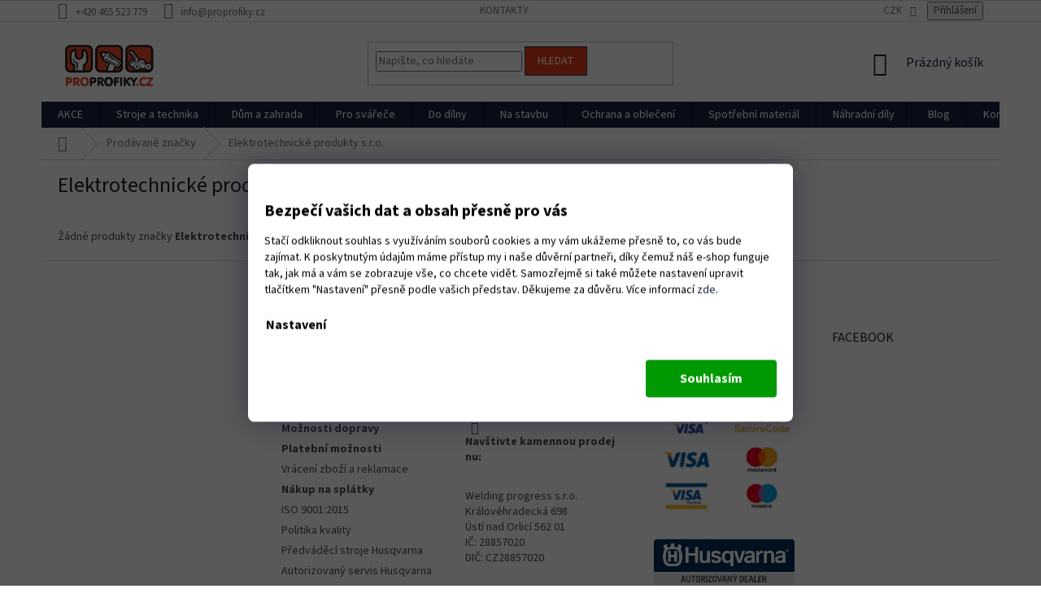

--- FILE ---
content_type: text/html; charset=utf-8
request_url: https://www.proprofiky.cz/znacka/elektrotechnicke-produkty-s-r-o-2/
body_size: 31443
content:
<!doctype html><html lang="cs" dir="ltr" class="header-background-light external-fonts-loaded"><head><meta charset="utf-8" /><meta name="viewport" content="width=device-width,initial-scale=1" /><title>Elektrotechnické produkty s.r.o. | Proprofiky.cz</title><link rel="preconnect" href="https://cdn.myshoptet.com" /><link rel="dns-prefetch" href="https://cdn.myshoptet.com" /><link rel="preload" href="https://cdn.myshoptet.com/prj/dist/master/cms/libs/jquery/jquery-1.11.3.min.js" as="script" /><link href="https://cdn.myshoptet.com/prj/dist/master/cms/templates/frontend_templates/shared/css/font-face/source-sans-3.css" rel="stylesheet"><link href="https://cdn.myshoptet.com/prj/dist/master/shop/dist/font-shoptet-11.css.62c94c7785ff2cea73b2.css" rel="stylesheet"><script>
dataLayer = [];
dataLayer.push({'shoptet' : {
    "pageId": -24,
    "pageType": "article",
    "currency": "CZK",
    "currencyInfo": {
        "decimalSeparator": ",",
        "exchangeRate": 1,
        "priceDecimalPlaces": 0,
        "symbol": "K\u010d",
        "symbolLeft": 0,
        "thousandSeparator": " "
    },
    "language": "cs",
    "projectId": 335426,
    "cartInfo": {
        "id": null,
        "freeShipping": false,
        "freeShippingFrom": 5000,
        "leftToFreeGift": {
            "formattedPrice": "0 K\u010d",
            "priceLeft": 0
        },
        "freeGift": false,
        "leftToFreeShipping": {
            "priceLeft": 5000,
            "dependOnRegion": 0,
            "formattedPrice": "5 000 K\u010d"
        },
        "discountCoupon": [],
        "getNoBillingShippingPrice": {
            "withoutVat": 0,
            "vat": 0,
            "withVat": 0
        },
        "cartItems": [],
        "taxMode": "ORDINARY"
    },
    "cart": [],
    "customer": {
        "priceRatio": 1,
        "priceListId": 1,
        "groupId": null,
        "registered": false,
        "mainAccount": false
    }
}});
dataLayer.push({'cookie_consent' : {
    "marketing": "denied",
    "analytics": "denied"
}});
document.addEventListener('DOMContentLoaded', function() {
    shoptet.consent.onAccept(function(agreements) {
        if (agreements.length == 0) {
            return;
        }
        dataLayer.push({
            'cookie_consent' : {
                'marketing' : (agreements.includes(shoptet.config.cookiesConsentOptPersonalisation)
                    ? 'granted' : 'denied'),
                'analytics': (agreements.includes(shoptet.config.cookiesConsentOptAnalytics)
                    ? 'granted' : 'denied')
            },
            'event': 'cookie_consent'
        });
    });
});
</script>

<!-- Google Tag Manager -->
<script>(function(w,d,s,l,i){w[l]=w[l]||[];w[l].push({'gtm.start':
new Date().getTime(),event:'gtm.js'});var f=d.getElementsByTagName(s)[0],
j=d.createElement(s),dl=l!='dataLayer'?'&l='+l:'';j.async=true;j.src=
'https://www.googletagmanager.com/gtm.js?id='+i+dl;f.parentNode.insertBefore(j,f);
})(window,document,'script','dataLayer','GTM-T9NFCF7');</script>
<!-- End Google Tag Manager -->

<meta property="og:type" content="website"><meta property="og:site_name" content="proprofiky.cz"><meta property="og:url" content="https://www.proprofiky.cz/znacka/elektrotechnicke-produkty-s-r-o-2/"><meta property="og:title" content="Elektrotechnické produkty s.r.o. | Proprofiky.cz"><meta name="author" content="Proprofiky.cz"><meta name="web_author" content="Shoptet.cz"><meta name="dcterms.rightsHolder" content="www.proprofiky.cz"><meta name="robots" content="index,follow"><meta property="og:image" content="https://cdn.myshoptet.com/usr/www.proprofiky.cz/user/logos/logo-1.png?t=1769170946"><meta property="og:description" content="Prodáváme značky, které za to stojí. Snažíme se najít kvalitu pro každého."><meta name="description" content="Prodáváme značky, které za to stojí. Snažíme se najít kvalitu pro každého."><style>:root {--color-primary: #15233F;--color-primary-h: 220;--color-primary-s: 50%;--color-primary-l: 16%;--color-primary-hover: #E63B1B;--color-primary-hover-h: 9;--color-primary-hover-s: 80%;--color-primary-hover-l: 50%;--color-secondary: #E63B1B;--color-secondary-h: 9;--color-secondary-s: 80%;--color-secondary-l: 50%;--color-secondary-hover: #273A60;--color-secondary-hover-h: 220;--color-secondary-hover-s: 42%;--color-secondary-hover-l: 26%;--color-tertiary: #E63B1B;--color-tertiary-h: 9;--color-tertiary-s: 80%;--color-tertiary-l: 50%;--color-tertiary-hover: #273A60;--color-tertiary-hover-h: 220;--color-tertiary-hover-s: 42%;--color-tertiary-hover-l: 26%;--color-header-background: #ffffff;--template-font: "Source Sans 3";--template-headings-font: "Source Sans 3";--header-background-url: none;--cookies-notice-background: #1A1937;--cookies-notice-color: #F8FAFB;--cookies-notice-button-hover: #f5f5f5;--cookies-notice-link-hover: #27263f;--templates-update-management-preview-mode-content: "Náhled aktualizací šablony je aktivní pro váš prohlížeč."}</style>
    
    <link href="https://cdn.myshoptet.com/prj/dist/master/shop/dist/main-11.less.5a24dcbbdabfd189c152.css" rel="stylesheet" />
        
    <script>var shoptet = shoptet || {};</script>
    <script src="https://cdn.myshoptet.com/prj/dist/master/shop/dist/main-3g-header.js.05f199e7fd2450312de2.js"></script>
<!-- User include --><!-- api 498(150) html code header -->
<script async src="https://scripts.luigisbox.tech/LBX-268587.js"></script>
<!-- api 608(256) html code header -->
<link rel="stylesheet" href="https://cdn.myshoptet.com/usr/api2.dklab.cz/user/documents/_doplnky/bannery/335426/3646/335426_3646.css" type="text/css" /><style>
        :root {
            --dklab-bannery-b-hp-padding: 15px;
            --dklab-bannery-b-hp-box-padding: 0px;
            --dklab-bannery-b-hp-big-screen: 25%;
            --dklab-bannery-b-hp-medium-screen: 25%;
            --dklab-bannery-b-hp-small-screen: 25%;
            --dklab-bannery-b-hp-tablet-screen: 50%;
            --dklab-bannery-b-hp-mobile-screen: 100%;

            --dklab-bannery-i-hp-icon-color: #E63B1B;
            --dklab-bannery-i-hp-color: #000000;
            --dklab-bannery-i-hp-background: #FFFFFF;            
            
            --dklab-bannery-i-d-icon-color: #C84722;
            --dklab-bannery-i-d-color: #000000;
            --dklab-bannery-i-d-background: #FFFFFF;


            --dklab-bannery-i-hp-w-big-screen: 4;
            --dklab-bannery-i-hp-w-medium-screen: 4;
            --dklab-bannery-i-hp-w-small-screen: 4;
            --dklab-bannery-i-hp-w-tablet-screen: 4;
            --dklab-bannery-i-hp-w-mobile-screen: 2;
            
            --dklab-bannery-i-d-w-big-screen: 3;
            --dklab-bannery-i-d-w-medium-screen: 3;
            --dklab-bannery-i-d-w-small-screen: 3;
            --dklab-bannery-i-d-w-tablet-screen: 3;
            --dklab-bannery-i-d-w-mobile-screen: 2;

        }</style>
<!-- api 609(257) html code header -->
<link rel="stylesheet" href="https://cdn.myshoptet.com/usr/api2.dklab.cz/user/documents/_doplnky/slider/335426/2/335426_2.css" type="text/css" /><style>
        :root {
        --dklab-slider-color-arrow: #000000;
        --dklab-slider-color-hp-dot: #A4A4A4;
        --dklab-slider-color-hp-dot-active: #000000;
        --dklab-slider-color-l-dot: #A4A4A4;
        --dklab-slider-color-l-dot-active: #000000;
        --dklab-slider-color-c-dot: #FFFFFF;
        --dklab-slider-color-c-dot-active: #000000;
        --dklab-slider-color-c-arrow: #000000;
        --dklab-slider-color-d-dot: #A4A4A4;
        --dklab-slider-color-d-dot-active: #000000;

        }</style>
<!-- api 706(352) html code header -->
<link rel="stylesheet" href="https://cdn.myshoptet.com/usr/api2.dklab.cz/user/documents/_doplnky/zalozky/335426/863/335426_863.css" type="text/css" /><style>
        :root {
            
        }
        </style>
<!-- api 473(125) html code header -->

                <style>
                    #order-billing-methods .radio-wrapper[data-guid="25a531c8-ef86-11ef-a1ff-1a433bfc8e52"]:not(.cgapplepay), #order-billing-methods .radio-wrapper[data-guid="25b00bf1-ef86-11ef-a1ff-1a433bfc8e52"]:not(.cggooglepay), #order-billing-methods .radio-wrapper[data-guid="26cca5f5-ef86-11ef-a1ff-1a433bfc8e52"]:not(.cgapplepay), #order-billing-methods .radio-wrapper[data-guid="26d914e0-ef86-11ef-a1ff-1a433bfc8e52"]:not(.cggooglepay) {
                        display: none;
                    }
                </style>
                <script type="text/javascript">
                    document.addEventListener('DOMContentLoaded', function() {
                        if (getShoptetDataLayer('pageType') === 'billingAndShipping') {
                            
                try {
                    if (window.ApplePaySession && window.ApplePaySession.canMakePayments()) {
                        
                        if (document.querySelector('#order-billing-methods .radio-wrapper[data-guid="25a531c8-ef86-11ef-a1ff-1a433bfc8e52"]')) {
                            document.querySelector('#order-billing-methods .radio-wrapper[data-guid="25a531c8-ef86-11ef-a1ff-1a433bfc8e52"]').classList.add('cgapplepay');
                        }
                        

                        if (document.querySelector('#order-billing-methods .radio-wrapper[data-guid="26cca5f5-ef86-11ef-a1ff-1a433bfc8e52"]')) {
                            document.querySelector('#order-billing-methods .radio-wrapper[data-guid="26cca5f5-ef86-11ef-a1ff-1a433bfc8e52"]').classList.add('cgapplepay');
                        }
                        
                    }
                } catch (err) {} 
            
                            
                const cgBaseCardPaymentMethod = {
                        type: 'CARD',
                        parameters: {
                            allowedAuthMethods: ["PAN_ONLY", "CRYPTOGRAM_3DS"],
                            allowedCardNetworks: [/*"AMEX", "DISCOVER", "INTERAC", "JCB",*/ "MASTERCARD", "VISA"]
                        }
                };
                
                function cgLoadScript(src, callback)
                {
                    var s,
                        r,
                        t;
                    r = false;
                    s = document.createElement('script');
                    s.type = 'text/javascript';
                    s.src = src;
                    s.onload = s.onreadystatechange = function() {
                        if ( !r && (!this.readyState || this.readyState == 'complete') )
                        {
                            r = true;
                            callback();
                        }
                    };
                    t = document.getElementsByTagName('script')[0];
                    t.parentNode.insertBefore(s, t);
                } 
                
                function cgGetGoogleIsReadyToPayRequest() {
                    return Object.assign(
                        {},
                        {
                            apiVersion: 2,
                            apiVersionMinor: 0
                        },
                        {
                            allowedPaymentMethods: [cgBaseCardPaymentMethod]
                        }
                    );
                }

                function onCgGooglePayLoaded() {
                    let paymentsClient = new google.payments.api.PaymentsClient({environment: 'PRODUCTION'});
                    paymentsClient.isReadyToPay(cgGetGoogleIsReadyToPayRequest()).then(function(response) {
                        if (response.result) {
                            
                        if (document.querySelector('#order-billing-methods .radio-wrapper[data-guid="25b00bf1-ef86-11ef-a1ff-1a433bfc8e52"]')) {
                            document.querySelector('#order-billing-methods .radio-wrapper[data-guid="25b00bf1-ef86-11ef-a1ff-1a433bfc8e52"]').classList.add('cggooglepay');
                        }
                        

                        if (document.querySelector('#order-billing-methods .radio-wrapper[data-guid="26d914e0-ef86-11ef-a1ff-1a433bfc8e52"]')) {
                            document.querySelector('#order-billing-methods .radio-wrapper[data-guid="26d914e0-ef86-11ef-a1ff-1a433bfc8e52"]').classList.add('cggooglepay');
                        }
                        	 	 	 	 	 
                        }
                    })
                    .catch(function(err) {});
                }
                
                cgLoadScript('https://pay.google.com/gp/p/js/pay.js', onCgGooglePayLoaded);
            
                        }
                    });
                </script> 
                
<!-- service 608(256) html code header -->
<link rel="stylesheet" href="https://cdn.myshoptet.com/usr/api.dklab.cz/user/documents/fontawesome/css/all.css?v=1.02" type="text/css" />
<!-- service 425(79) html code header -->
<style>
.hodnoceni:before{content: "Jak o nás mluví zákazníci";}
.hodnoceni.svk:before{content: "Ako o nás hovoria zákazníci";}
.hodnoceni.hun:before{content: "Mit mondanak rólunk a felhasználók";}
.hodnoceni.pl:before{content: "Co mówią o nas klienci";}
.hodnoceni.eng:before{content: "Customer reviews";}
.hodnoceni.de:before{content: "Was unsere Kunden über uns denken";}
.hodnoceni.ro:before{content: "Ce spun clienții despre noi";}
.hodnoceni{margin: 20px auto;}
body:not(.paxio-merkur):not(.venus):not(.jupiter) .hodnoceni .vote-wrap {border: 0 !important;width: 24.5%;flex-basis: 25%;padding: 10px 20px !important;display: inline-block;margin: 0;vertical-align: top;}
.multiple-columns-body #content .hodnoceni .vote-wrap {width: 49%;flex-basis: 50%;}
.hodnoceni .votes-wrap {display: block; border: 1px solid #f7f7f7;margin: 0;width: 100%;max-width: none;padding: 10px 0; background: #fff;}
.hodnoceni .vote-wrap:nth-child(n+5){display: none !important;}
.hodnoceni:before{display: block;font-size: 18px;padding: 10px 20px;background: #fcfcfc;}
.sidebar .hodnoceni .vote-pic, .sidebar .hodnoceni .vote-initials{display: block;}
.sidebar .hodnoceni .vote-wrap, #column-l #column-l-in .hodnoceni .vote-wrap {width: 100% !important; display: block;}
.hodnoceni > a{display: block;text-align: right;padding-top: 6px;}
.hodnoceni > a:after{content: "››";display: inline-block;margin-left: 2px;}
.sidebar .hodnoceni:before, #column-l #column-l-in .hodnoceni:before {background: none !important; padding-left: 0 !important;}
.template-10 .hodnoceni{max-width: 952px !important;}
.page-detail .hodnoceni > a{font-size: 14px;}
.page-detail .hodnoceni{margin-bottom: 30px;}
@media screen and (min-width: 992px) and (max-width: 1199px) {
.hodnoceni .vote-rating{display: block;}
.hodnoceni .vote-time{display: block;margin-top: 3px;}
.hodnoceni .vote-delimeter{display: none;}
}
@media screen and (max-width: 991px) {
body:not(.paxio-merkur):not(.venus):not(.jupiter) .hodnoceni .vote-wrap {width: 49%;flex-basis: 50%;}
.multiple-columns-body #content .hodnoceni .vote-wrap {width: 99%;flex-basis: 100%;}
}
@media screen and (max-width: 767px) {
body:not(.paxio-merkur):not(.venus):not(.jupiter) .hodnoceni .vote-wrap {width: 99%;flex-basis: 100%;}
}
.home #main-product .hodnoceni{margin: 0 0 60px 0;}
.hodnoceni .votes-wrap.admin-response{display: none !important;}
.hodnoceni .vote-pic {width: 100px;}
.hodnoceni .vote-delimeter{display: none;}
.hodnoceni .vote-rating{display: block;}
.hodnoceni .vote-time {display: block;margin-top: 5px;}
@media screen and (min-width: 768px){
.template-12 .hodnoceni{max-width: 747px; margin-left: auto; margin-right: auto;}
}
@media screen and (min-width: 992px){
.template-12 .hodnoceni{max-width: 972px;}
}
@media screen and (min-width: 1200px){
.template-12 .hodnoceni{max-width: 1418px;}
}
.template-14 .hodnoceni .vote-initials{margin: 0 auto;}
.vote-pic img::before {display: none;}
.hodnoceni + .hodnoceni {display: none;}
</style>
<!-- service 609(257) html code header -->
<link rel="stylesheet" href="https://cdn.myshoptet.com/usr/api2.dklab.cz/user/documents/css/swiper-bundle.min.css?v=1" />
<!--
<link rel="stylesheet" href="https://cdn.myshoptet.com/usr/api.dklab.cz/user/documents/_doplnky/lightslider/dist/css/lightslider.css?v=5" />
<link rel="stylesheet" href="https://cdn.myshoptet.com/usr/api.dklab.cz/user/documents/_doplnky/sliderplus/src/style.css?v=66" type="text/css" />
<link rel="stylesheet" href="https://cdn.myshoptet.com/usr/api.dklab.cz/user/documents/_doplnky/sliderplus/src/style_fix.css?v=38" type="text/css" />
<style type="text/css">
.dklabSliderplusCarousel.dklabSliderplus-moderni-tmavy .extended-banner-link:hover, .dklabSliderplusCarousel.dklabSliderplus-moderni-svetly .extended-banner-link:hover,
.dklabSliderplusCarousel.dklabSliderplus-box-tmavy .extended-banner-link, .dklabSliderplusCarousel.dklabSliderplus-box-svetly .extended-banner-link{
  background: #15233F;
}
</style>
-->

<!-- service 654(301) html code header -->
<!-- Prefetch Pobo Page Builder CDN  -->
<link rel="dns-prefetch" href="https://image.pobo.cz">
<link href="https://cdnjs.cloudflare.com/ajax/libs/lightgallery/2.7.2/css/lightgallery.min.css" rel="stylesheet">
<link href="https://cdnjs.cloudflare.com/ajax/libs/lightgallery/2.7.2/css/lg-thumbnail.min.css" rel="stylesheet">


<!-- © Pobo Page Builder  -->
<script>
 	  window.addEventListener("DOMContentLoaded", function () {
		  var po = document.createElement("script");
		  po.type = "text/javascript";
		  po.async = true;
		  po.dataset.url = "https://www.pobo.cz";
			po.dataset.cdn = "https://image.pobo.space";
      po.dataset.tier = "standard";
      po.fetchpriority = "high";
      po.dataset.key = btoa(window.location.host);
		  po.id = "pobo-asset-url";
      po.platform = "shoptet";
      po.synergy = false;
		  po.src = "https://image.pobo.space/assets/editor.js?v=13";

		  var s = document.getElementsByTagName("script")[0];
		  s.parentNode.insertBefore(po, s);
	  });
</script>





<!-- project html code header -->
<link rel="stylesheet" href="/user/documents/upload/DMupravy/proprofiky.cz.css?20">

<style>
.list-unstyled.col-xs-12.product-properties {
    list-style: none !important;
}
</style>

<style>
button.siteCookies__button.siteCookies__button--first.js-cookiesConsentSubmit {background-color: #11111f;box-shadow: inset 0 0 1px 1.5px #11111f;color: #fff;}
button.siteCookies__button.siteCookies__button--first.js-cookiesConsentSubmit:hover {box-shadow: inset 0 0 1px 1.5px #5e5e5e;}
button:nth-child(2) {}
</style>




<link rel="apple-touch-icon" sizes="180x180" href="/user/documents/apple-touch-icon.png">
<link rel="icon" type="image/png" sizes="32x32" href="/user/documents/favicon-32x32.png">
<link rel="icon" type="image/png" sizes="16x16" href="/user/documents/favicon-16x16.png">
<link rel="manifest" href="/user/documents/site.webmanifest">
<link rel="mask-icon" href="/user/documents/safari-pinned-tab.svg" color="#d5492d">
<link rel="shortcut icon" href="/user/documents/favicon.ico">
<meta name="msapplication-TileColor" content="#2b5797">
<meta name="msapplication-config" content="/user/documents/browserconfig.xml">
<meta name="theme-color" content="#ffffff">
<meta name="seznam-wmt" content="taOvAthXkzYC9sFXrNNtJRFaRUPlv4oj" />

<!--
SEZNAM CSS
1. Detail
2. List
3.
4.


-->

<!--1. Css detail/centrovani/100% sirka divu /h2 tucne/odsazeni obrazku top 32px-->
<style>



<!--ZRUSENI ODSAZENI VLEVO PADDING NA 3 PARAMETRECH-->

div.col-xs-8.col-md-6.no-padding {
  padding-left: 0;
}




<!--ZMENA IKONY ODRAZEK-->



<!--TABULKA PARAMETRU/padding/pozadi do seda/bily okraj/odsazeni naspisu/sirka v procentech-->
div.row.spec {
  border-style: none;
}

h3.h4 {
  margin-top: 32px;
}

div.col-sm-8.title {
  width: 50%;
}

div.col-sm-4.value {
  width: 50%;
}






h3.h4 {
  font-size: 24px;
  font-weight: bold;
color: #19202E;
}



<!--nadpis parametru-->

h3.h4 {
  font-weight: bold;
}

<!--samotna tabulka-->

div.col-sm-8.title {
  padding-top: 5px;
  padding-bottom: 5px;
  background-color: #F8F8F8;
  border-style: solid;
  border-color: #ffffff;
  border-bottom-width: 1px;
}

div.col-sm-4.value {
  padding-top: 5px;
  padding-bottom: 5px;
  background-color: #F8F8F8;
  border-style: solid;
  border-color: #ffffff;
  border-bottom-width: 1px;
}





div.col-sm-3.image {
    border-color: #b52db5;
    width: 100%;
    height: auto;
}

div.col-sm-3.description {
    width: 100%;
}


img.img-responsive {
    width: 100%;
    height: auto;
}

div.basic-description h2 {
    font-weight: bold;
}

img.img-responsive {
    margin-top: 32px;
    margin-bottom: 32px;
}


<!-- +++++++ zmena barvy nazvu a ceny/zmena barvy label sleva-->


div.p-detail-inner-header h1 {
    color: #19202E;
    font-weight: bold;
}

span.price-final-holder {
    color: #19202E;
    font-size: 32px;
}

span.flag.flag-discount {
    background-color: #4FBEF0;
}



<!--
2. List-->

<!--
Label/Sleva/zmena barvy-->


span.flag.flag-discount {
    background-color: #F64609;
}





button.btn.btn-lg.btn-conversion.add-to-cart-button {
    font-size: 26px;
    font-weight: normal;
}


</style>

<!-- Technické parametry produktu do záložky -->
<style type="text/css">
  .type-detail .technicke-parametry {display: none;}
</style>


<!-- Side bannery -->

<style type="text/css">

.overall-wrapper {
     overflow: hidden;
}

#content-wrapper {
     position: relative;
}

.content-wrapper_banner {
     position: absolute;
     top: 0;
}

.content-wrapper_banner1 {
    left: -180px;
}

.content-wrapper_banner2 {
    right: -180px;
}

@media (max-width: 1439px) {
     .content-wrapper_banner {
          display: none;
     }
}

</style>


<!--Zvýraznění hlídacího psa-->
<style>
.link-icon.watchdog {color: #d83a04; font-weight: bold;}
</style>

<meta name="facebook-domain-verification" content="5461ec3gttzg5lvz80zo3hveoo8i09" />







<!-- /User include --><link rel="canonical" href="https://www.proprofiky.cz/znacka/elektrotechnicke-produkty-s-r-o-2/" />    <script>
        var _hwq = _hwq || [];
        _hwq.push(['setKey', 'vtJBrEMq3XnN1YY85hKks8rHpWK2Qj7K7c57']);
        _hwq.push(['setTopPos', '130']);
        _hwq.push(['showWidget', '21']);
        (function() {
            var ho = document.createElement('script');
            ho.src = 'https://cz.im9.cz/direct/i/gjs.php?n=wdgt&sak=vtJBrEMq3XnN1YY85hKks8rHpWK2Qj7K7c57';
            var s = document.getElementsByTagName('script')[0]; s.parentNode.insertBefore(ho, s);
        })();
    </script>
<script>!function(){var t={9196:function(){!function(){var t=/\[object (Boolean|Number|String|Function|Array|Date|RegExp)\]/;function r(r){return null==r?String(r):(r=t.exec(Object.prototype.toString.call(Object(r))))?r[1].toLowerCase():"object"}function n(t,r){return Object.prototype.hasOwnProperty.call(Object(t),r)}function e(t){if(!t||"object"!=r(t)||t.nodeType||t==t.window)return!1;try{if(t.constructor&&!n(t,"constructor")&&!n(t.constructor.prototype,"isPrototypeOf"))return!1}catch(t){return!1}for(var e in t);return void 0===e||n(t,e)}function o(t,r,n){this.b=t,this.f=r||function(){},this.d=!1,this.a={},this.c=[],this.e=function(t){return{set:function(r,n){u(c(r,n),t.a)},get:function(r){return t.get(r)}}}(this),i(this,t,!n);var e=t.push,o=this;t.push=function(){var r=[].slice.call(arguments,0),n=e.apply(t,r);return i(o,r),n}}function i(t,n,o){for(t.c.push.apply(t.c,n);!1===t.d&&0<t.c.length;){if("array"==r(n=t.c.shift()))t:{var i=n,a=t.a;if("string"==r(i[0])){for(var f=i[0].split("."),s=f.pop(),p=(i=i.slice(1),0);p<f.length;p++){if(void 0===a[f[p]])break t;a=a[f[p]]}try{a[s].apply(a,i)}catch(t){}}}else if("function"==typeof n)try{n.call(t.e)}catch(t){}else{if(!e(n))continue;for(var l in n)u(c(l,n[l]),t.a)}o||(t.d=!0,t.f(t.a,n),t.d=!1)}}function c(t,r){for(var n={},e=n,o=t.split("."),i=0;i<o.length-1;i++)e=e[o[i]]={};return e[o[o.length-1]]=r,n}function u(t,o){for(var i in t)if(n(t,i)){var c=t[i];"array"==r(c)?("array"==r(o[i])||(o[i]=[]),u(c,o[i])):e(c)?(e(o[i])||(o[i]={}),u(c,o[i])):o[i]=c}}window.DataLayerHelper=o,o.prototype.get=function(t){var r=this.a;t=t.split(".");for(var n=0;n<t.length;n++){if(void 0===r[t[n]])return;r=r[t[n]]}return r},o.prototype.flatten=function(){this.b.splice(0,this.b.length),this.b[0]={},u(this.a,this.b[0])}}()}},r={};function n(e){var o=r[e];if(void 0!==o)return o.exports;var i=r[e]={exports:{}};return t[e](i,i.exports,n),i.exports}n.n=function(t){var r=t&&t.__esModule?function(){return t.default}:function(){return t};return n.d(r,{a:r}),r},n.d=function(t,r){for(var e in r)n.o(r,e)&&!n.o(t,e)&&Object.defineProperty(t,e,{enumerable:!0,get:r[e]})},n.o=function(t,r){return Object.prototype.hasOwnProperty.call(t,r)},function(){"use strict";n(9196)}()}();</script><style>/* custom background */@media (min-width: 992px) {body {background-position: top center;background-repeat: no-repeat;background-attachment: scroll;}}</style>    <!-- Global site tag (gtag.js) - Google Analytics -->
    <script async src="https://www.googletagmanager.com/gtag/js?id=G-BDDYKPX45J"></script>
    <script>
        
        window.dataLayer = window.dataLayer || [];
        function gtag(){dataLayer.push(arguments);}
        

                    console.debug('default consent data');

            gtag('consent', 'default', {"ad_storage":"denied","analytics_storage":"denied","ad_user_data":"denied","ad_personalization":"denied","wait_for_update":500});
            dataLayer.push({
                'event': 'default_consent'
            });
        
        gtag('js', new Date());

                gtag('config', 'UA-7833325-1', { 'groups': "UA" });
        
                gtag('config', 'G-BDDYKPX45J', {"groups":"GA4","send_page_view":false,"content_group":"article","currency":"CZK","page_language":"cs"});
        
                gtag('config', 'AW-1069548830', {"allow_enhanced_conversions":true});
        
        
        
        
        
                    gtag('event', 'page_view', {"send_to":"GA4","page_language":"cs","content_group":"article","currency":"CZK"});
        
        
        
        
        
        
        
        
        
        
        
        
        
        document.addEventListener('DOMContentLoaded', function() {
            if (typeof shoptet.tracking !== 'undefined') {
                for (var id in shoptet.tracking.bannersList) {
                    gtag('event', 'view_promotion', {
                        "send_to": "UA",
                        "promotions": [
                            {
                                "id": shoptet.tracking.bannersList[id].id,
                                "name": shoptet.tracking.bannersList[id].name,
                                "position": shoptet.tracking.bannersList[id].position
                            }
                        ]
                    });
                }
            }

            shoptet.consent.onAccept(function(agreements) {
                if (agreements.length !== 0) {
                    console.debug('gtag consent accept');
                    var gtagConsentPayload =  {
                        'ad_storage': agreements.includes(shoptet.config.cookiesConsentOptPersonalisation)
                            ? 'granted' : 'denied',
                        'analytics_storage': agreements.includes(shoptet.config.cookiesConsentOptAnalytics)
                            ? 'granted' : 'denied',
                                                                                                'ad_user_data': agreements.includes(shoptet.config.cookiesConsentOptPersonalisation)
                            ? 'granted' : 'denied',
                        'ad_personalization': agreements.includes(shoptet.config.cookiesConsentOptPersonalisation)
                            ? 'granted' : 'denied',
                        };
                    console.debug('update consent data', gtagConsentPayload);
                    gtag('consent', 'update', gtagConsentPayload);
                    dataLayer.push(
                        { 'event': 'update_consent' }
                    );
                }
            });
        });
    </script>
</head><body class="desktop id--24 in-znacka template-11 type-manufacturer-detail one-column-body columns-3 ums_forms_redesign--off ums_a11y_category_page--on ums_discussion_rating_forms--off ums_flags_display_unification--on ums_a11y_login--on mobile-header-version-0"><noscript>
    <style>
        #header {
            padding-top: 0;
            position: relative !important;
            top: 0;
        }
        .header-navigation {
            position: relative !important;
        }
        .overall-wrapper {
            margin: 0 !important;
        }
        body:not(.ready) {
            visibility: visible !important;
        }
    </style>
    <div class="no-javascript">
        <div class="no-javascript__title">Musíte změnit nastavení vašeho prohlížeče</div>
        <div class="no-javascript__text">Podívejte se na: <a href="https://www.google.com/support/bin/answer.py?answer=23852">Jak povolit JavaScript ve vašem prohlížeči</a>.</div>
        <div class="no-javascript__text">Pokud používáte software na blokování reklam, může být nutné povolit JavaScript z této stránky.</div>
        <div class="no-javascript__text">Děkujeme.</div>
    </div>
</noscript>

        <div id="fb-root"></div>
        <script>
            window.fbAsyncInit = function() {
                FB.init({
//                    appId            : 'your-app-id',
                    autoLogAppEvents : true,
                    xfbml            : true,
                    version          : 'v19.0'
                });
            };
        </script>
        <script async defer crossorigin="anonymous" src="https://connect.facebook.net/cs_CZ/sdk.js"></script>
<!-- Google Tag Manager (noscript) -->
<noscript><iframe src="https://www.googletagmanager.com/ns.html?id=GTM-T9NFCF7"
height="0" width="0" style="display:none;visibility:hidden"></iframe></noscript>
<!-- End Google Tag Manager (noscript) -->

    <div class="siteCookies siteCookies--bottom siteCookies--dark js-siteCookies" role="dialog" data-testid="cookiesPopup" data-nosnippet>
        <div class="siteCookies__form">
            <div class="siteCookies__content">
                <div class="siteCookies__text">
                    <h2><strong>Bezpečí vašich dat a obsah přesně pro vás</strong></h2>
Stačí odkliknout souhlas s využíváním souborů cookies a my vám ukážeme přesně to, co vás bude zajímat. K poskytnutým údajům máme přístup my i naše důvěrní partneři, díky čemuž náš e-shop funguje tak, jak má a vám se zobrazuje vše, co chcete vidět. Samozřejmě si také můžete nastavení upravit tlačítkem "Nastavení" přesně podle vašich představ. Děkujeme za důvěru. Více informací <a href="https://www.proprofiky.cz/podminky-ochrany-osobnich-udaju/" target="\">zde</a>.
<div id="accel-snackbar" style="left: 50%; transform: translate(-50%, 0px); top: 50px;"> </div>
                </div>
                <p class="siteCookies__links">
                    <button class="siteCookies__link js-cookies-settings" aria-label="Nastavení cookies" data-testid="cookiesSettings">Nastavení</button>
                </p>
            </div>
            <div class="siteCookies__buttonWrap">
                                <button class="siteCookies__button js-cookiesConsentSubmit" value="all" aria-label="Přijmout cookies" data-testid="buttonCookiesAccept">Souhlasím</button>
            </div>
        </div>
        <script>
            document.addEventListener("DOMContentLoaded", () => {
                const siteCookies = document.querySelector('.js-siteCookies');
                document.addEventListener("scroll", shoptet.common.throttle(() => {
                    const st = document.documentElement.scrollTop;
                    if (st > 1) {
                        siteCookies.classList.add('siteCookies--scrolled');
                    } else {
                        siteCookies.classList.remove('siteCookies--scrolled');
                    }
                }, 100));
            });
        </script>
    </div>
<a href="#content" class="skip-link sr-only">Přejít na obsah</a><div class="overall-wrapper"><div class="user-action"><div class="container">
    <div class="user-action-in">
                    <div id="login" class="user-action-login popup-widget login-widget" role="dialog" aria-labelledby="loginHeading">
        <div class="popup-widget-inner">
                            <h2 id="loginHeading">Přihlášení k vašemu účtu</h2><div id="customerLogin"><form action="/action/Customer/Login/" method="post" id="formLoginIncluded" class="csrf-enabled formLogin" data-testid="formLogin"><input type="hidden" name="referer" value="" /><div class="form-group"><div class="input-wrapper email js-validated-element-wrapper no-label"><input type="email" name="email" class="form-control" autofocus placeholder="E-mailová adresa (např. jan@novak.cz)" data-testid="inputEmail" autocomplete="email" required /></div></div><div class="form-group"><div class="input-wrapper password js-validated-element-wrapper no-label"><input type="password" name="password" class="form-control" placeholder="Heslo" data-testid="inputPassword" autocomplete="current-password" required /><span class="no-display">Nemůžete vyplnit toto pole</span><input type="text" name="surname" value="" class="no-display" /></div></div><div class="form-group"><div class="login-wrapper"><button type="submit" class="btn btn-secondary btn-text btn-login" data-testid="buttonSubmit">Přihlásit se</button><div class="password-helper"><a href="/registrace/" data-testid="signup" rel="nofollow">Nová registrace</a><a href="/klient/zapomenute-heslo/" rel="nofollow">Zapomenuté heslo</a></div></div></div><div class="social-login-buttons"><div class="social-login-buttons-divider"><span>nebo</span></div><div class="form-group"><a href="/action/Social/login/?provider=Facebook" class="login-btn facebook" rel="nofollow"><span class="login-facebook-icon"></span><strong>Přihlásit se přes Facebook</strong></a></div><div class="form-group"><a href="/action/Social/login/?provider=Google" class="login-btn google" rel="nofollow"><span class="login-google-icon"></span><strong>Přihlásit se přes Google</strong></a></div></div></form>
</div>                    </div>
    </div>

                            <div id="cart-widget" class="user-action-cart popup-widget cart-widget loader-wrapper" data-testid="popupCartWidget" role="dialog" aria-hidden="true">
    <div class="popup-widget-inner cart-widget-inner place-cart-here">
        <div class="loader-overlay">
            <div class="loader"></div>
        </div>
    </div>

    <div class="cart-widget-button">
        <a href="/kosik/" class="btn btn-conversion" id="continue-order-button" rel="nofollow" data-testid="buttonNextStep">Pokračovat do košíku</a>
    </div>
</div>
            </div>
</div>
</div><div class="top-navigation-bar" data-testid="topNavigationBar">

    <div class="container">

        <div class="top-navigation-contacts">
            <strong>Zákaznická podpora:</strong><a href="tel:+420465523779" class="project-phone" aria-label="Zavolat na +420465523779" data-testid="contactboxPhone"><span>+420 465 523 779</span></a><a href="mailto:info@proprofiky.cz" class="project-email" data-testid="contactboxEmail"><span>info@proprofiky.cz</span></a>        </div>

                            <div class="top-navigation-menu">
                <div class="top-navigation-menu-trigger"></div>
                <ul class="top-navigation-bar-menu">
                                            <li class="top-navigation-menu-item-29">
                            <a href="/kontakty/">Kontakty</a>
                        </li>
                                    </ul>
                <ul class="top-navigation-bar-menu-helper"></ul>
            </div>
        
        <div class="top-navigation-tools top-navigation-tools--language">
            <div class="responsive-tools">
                <a href="#" class="toggle-window" data-target="search" aria-label="Hledat" data-testid="linkSearchIcon"></a>
                                                            <a href="#" class="toggle-window" data-target="login"></a>
                                                    <a href="#" class="toggle-window" data-target="navigation" aria-label="Menu" data-testid="hamburgerMenu"></a>
            </div>
                <div class="dropdown">
        <span>Ceny v:</span>
        <button id="topNavigationDropdown" type="button" data-toggle="dropdown" aria-haspopup="true" aria-expanded="false">
            CZK
            <span class="caret"></span>
        </button>
        <ul class="dropdown-menu" aria-labelledby="topNavigationDropdown"><li><a href="/action/Currency/changeCurrency/?currencyCode=CZK" rel="nofollow">CZK</a></li><li><a href="/action/Currency/changeCurrency/?currencyCode=EUR" rel="nofollow">EUR</a></li></ul>
    </div>
            <button class="top-nav-button top-nav-button-login toggle-window" type="button" data-target="login" aria-haspopup="dialog" aria-controls="login" aria-expanded="false" data-testid="signin"><span>Přihlášení</span></button>        </div>

    </div>

</div>
<header id="header"><div class="container navigation-wrapper">
    <div class="header-top">
        <div class="site-name-wrapper">
            <div class="site-name"><a href="/" data-testid="linkWebsiteLogo"><img src="https://cdn.myshoptet.com/usr/www.proprofiky.cz/user/logos/logo-1.png" alt="Proprofiky.cz" fetchpriority="low" /></a></div>        </div>
        <div class="search" itemscope itemtype="https://schema.org/WebSite">
            <meta itemprop="headline" content="Prodávané značky"/><meta itemprop="url" content="https://www.proprofiky.cz"/><meta itemprop="text" content="Prodáváme značky, které za to stojí. Snažíme se najít kvalitu pro každého."/>            <form action="/action/ProductSearch/prepareString/" method="post"
    id="formSearchForm" class="search-form compact-form js-search-main"
    itemprop="potentialAction" itemscope itemtype="https://schema.org/SearchAction" data-testid="searchForm">
    <fieldset>
        <meta itemprop="target"
            content="https://www.proprofiky.cz/vyhledavani/?string={string}"/>
        <input type="hidden" name="language" value="cs"/>
        
            
<input
    type="search"
    name="string"
        class="query-input form-control search-input js-search-input"
    placeholder="Napište, co hledáte"
    autocomplete="off"
    required
    itemprop="query-input"
    aria-label="Vyhledávání"
    data-testid="searchInput"
>
            <button type="submit" class="btn btn-default" data-testid="searchBtn">Hledat</button>
        
    </fieldset>
</form>
        </div>
        <div class="navigation-buttons">
                
    <a href="/kosik/" class="btn btn-icon toggle-window cart-count" data-target="cart" data-hover="true" data-redirect="true" data-testid="headerCart" rel="nofollow" aria-haspopup="dialog" aria-expanded="false" aria-controls="cart-widget">
        
                <span class="sr-only">Nákupní košík</span>
        
            <span class="cart-price visible-lg-inline-block" data-testid="headerCartPrice">
                                    Prázdný košík                            </span>
        
    
            </a>
        </div>
    </div>
    <nav id="navigation" aria-label="Hlavní menu" data-collapsible="true"><div class="navigation-in menu"><ul class="menu-level-1" role="menubar" data-testid="headerMenuItems"><li class="menu-item-2552 ext" role="none"><a href="/akce/" data-testid="headerMenuItem" role="menuitem" aria-haspopup="true" aria-expanded="false"><b>AKCE</b><span class="submenu-arrow"></span></a><ul class="menu-level-2" aria-label="AKCE" tabindex="-1" role="menu"><li class="menu-item-8261" role="none"><a href="/zimni-akce-husqvarna/" class="menu-image" data-testid="headerMenuItem" tabindex="-1" aria-hidden="true"><img src="data:image/svg+xml,%3Csvg%20width%3D%22140%22%20height%3D%22100%22%20xmlns%3D%22http%3A%2F%2Fwww.w3.org%2F2000%2Fsvg%22%3E%3C%2Fsvg%3E" alt="" aria-hidden="true" width="140" height="100"  data-src="https://cdn.myshoptet.com/usr/www.proprofiky.cz/user/categories/thumb/kategorie_thumbnail-1.png" fetchpriority="low" /></a><div><a href="/zimni-akce-husqvarna/" data-testid="headerMenuItem" role="menuitem"><span>Zimní akce HUSQVARNA</span></a>
                        </div></li><li class="menu-item-2978" role="none"><a href="/darkove-poukazy/" class="menu-image" data-testid="headerMenuItem" tabindex="-1" aria-hidden="true"><img src="data:image/svg+xml,%3Csvg%20width%3D%22140%22%20height%3D%22100%22%20xmlns%3D%22http%3A%2F%2Fwww.w3.org%2F2000%2Fsvg%22%3E%3C%2Fsvg%3E" alt="" aria-hidden="true" width="140" height="100"  data-src="https://cdn.myshoptet.com/usr/www.proprofiky.cz/user/categories/thumb/d__rkov___poukazy.png" fetchpriority="low" /></a><div><a href="/darkove-poukazy/" data-testid="headerMenuItem" role="menuitem"><span>Dárkové poukazy</span></a>
                        </div></li></ul></li>
<li class="menu-item-2018 ext" role="none"><a href="/stroje-a-technika/" data-testid="headerMenuItem" role="menuitem" aria-haspopup="true" aria-expanded="false"><b>Stroje a technika</b><span class="submenu-arrow"></span></a><ul class="menu-level-2" aria-label="Stroje a technika" tabindex="-1" role="menu"><li class="menu-item-2021 has-third-level" role="none"><a href="/motorove-pily/" class="menu-image" data-testid="headerMenuItem" tabindex="-1" aria-hidden="true"><img src="data:image/svg+xml,%3Csvg%20width%3D%22140%22%20height%3D%22100%22%20xmlns%3D%22http%3A%2F%2Fwww.w3.org%2F2000%2Fsvg%22%3E%3C%2Fsvg%3E" alt="" aria-hidden="true" width="140" height="100"  data-src="https://cdn.myshoptet.com/usr/www.proprofiky.cz/user/categories/thumb/h110-0518-1.png" fetchpriority="low" /></a><div><a href="/motorove-pily/" data-testid="headerMenuItem" role="menuitem"><span>Motorové pily</span></a>
                                                    <ul class="menu-level-3" role="menu">
                                                                    <li class="menu-item-5087" role="none">
                                        <a href="/akumulatorove-retezove-pily/" data-testid="headerMenuItem" role="menuitem">
                                            Akumulátorové řetězové pily</a>,                                    </li>
                                                                    <li class="menu-item-2024" role="none">
                                        <a href="/benzinove-retezove-pily/" data-testid="headerMenuItem" role="menuitem">
                                            Benzínové řetězové pily</a>,                                    </li>
                                                                    <li class="menu-item-2882" role="none">
                                        <a href="/elektricke-retezove-pily/" data-testid="headerMenuItem" role="menuitem">
                                            Elektrické řetězové pily</a>,                                    </li>
                                                                    <li class="menu-item-2396" role="none">
                                        <a href="/naradi-pro-lesnictvi/" data-testid="headerMenuItem" role="menuitem">
                                            Nářadí pro lesnictví</a>,                                    </li>
                                                                    <li class="menu-item-2453" role="none">
                                        <a href="/pilove-listy/" data-testid="headerMenuItem" role="menuitem">
                                            Pilové lišty</a>,                                    </li>
                                                                    <li class="menu-item-2483" role="none">
                                        <a href="/pilove-retezy/" data-testid="headerMenuItem" role="menuitem">
                                            Pilové řetězy</a>                                    </li>
                                                            </ul>
                        </div></li><li class="menu-item-2348 has-third-level" role="none"><a href="/sekacky/" class="menu-image" data-testid="headerMenuItem" tabindex="-1" aria-hidden="true"><img src="data:image/svg+xml,%3Csvg%20width%3D%22140%22%20height%3D%22100%22%20xmlns%3D%22http%3A%2F%2Fwww.w3.org%2F2000%2Fsvg%22%3E%3C%2Fsvg%3E" alt="" aria-hidden="true" width="140" height="100"  data-src="https://cdn.myshoptet.com/usr/www.proprofiky.cz/user/categories/thumb/h310-1404.png" fetchpriority="low" /></a><div><a href="/sekacky/" data-testid="headerMenuItem" role="menuitem"><span>Sekačky</span></a>
                                                    <ul class="menu-level-3" role="menu">
                                                                    <li class="menu-item-2354" role="none">
                                        <a href="/sekacky-motorove/" data-testid="headerMenuItem" role="menuitem">
                                            Sekačky motorové</a>,                                    </li>
                                                                    <li class="menu-item-2804" role="none">
                                        <a href="/sekacky-roboticke/" data-testid="headerMenuItem" role="menuitem">
                                            Sekačky robotické</a>,                                    </li>
                                                                    <li class="menu-item-5051" role="none">
                                        <a href="/sekacky-akumulatorove/" data-testid="headerMenuItem" role="menuitem">
                                            Sekačky akumulátorové</a>,                                    </li>
                                                                    <li class="menu-item-2405" role="none">
                                        <a href="/sekacky-elektricke/" data-testid="headerMenuItem" role="menuitem">
                                            Sekačky elektrické</a>,                                    </li>
                                                                    <li class="menu-item-2351" role="none">
                                        <a href="/sekacky-rucni-a-vretenove/" data-testid="headerMenuItem" role="menuitem">
                                            Sekačky ruční a vřetenové</a>,                                    </li>
                                                                    <li class="menu-item-2450" role="none">
                                        <a href="/sekacky-bubnove/" data-testid="headerMenuItem" role="menuitem">
                                            Sekačky bubnové</a>,                                    </li>
                                                                    <li class="menu-item-2480" role="none">
                                        <a href="/zaci-noze-k-sekackam/" data-testid="headerMenuItem" role="menuitem">
                                            Žací nože k sekačkám</a>,                                    </li>
                                                                    <li class="menu-item-2516" role="none">
                                        <a href="/prislusenstvi-a-pridavna-zar/" data-testid="headerMenuItem" role="menuitem">
                                            Příslušenství a přídavná zař.</a>,                                    </li>
                                                                    <li class="menu-item-2720" role="none">
                                        <a href="/prislusenstvi-k-robot-sekackam/" data-testid="headerMenuItem" role="menuitem">
                                            Příslušenství k robot.sekačkám</a>                                    </li>
                                                            </ul>
                        </div></li><li class="menu-item-2363 has-third-level" role="none"><a href="/zahradni-traktory-a-ridery/" class="menu-image" data-testid="headerMenuItem" tabindex="-1" aria-hidden="true"><img src="data:image/svg+xml,%3Csvg%20width%3D%22140%22%20height%3D%22100%22%20xmlns%3D%22http%3A%2F%2Fwww.w3.org%2F2000%2Fsvg%22%3E%3C%2Fsvg%3E" alt="" aria-hidden="true" width="140" height="100"  data-src="https://cdn.myshoptet.com/usr/www.proprofiky.cz/user/categories/thumb/h310-1364-1.png" fetchpriority="low" /></a><div><a href="/zahradni-traktory-a-ridery/" data-testid="headerMenuItem" role="menuitem"><span>Zahradní traktory a ridery</span></a>
                                                    <ul class="menu-level-3" role="menu">
                                                                    <li class="menu-item-2366" role="none">
                                        <a href="/zahradni-ridery/" data-testid="headerMenuItem" role="menuitem">
                                            Zahradní ridery</a>,                                    </li>
                                                                    <li class="menu-item-2693" role="none">
                                        <a href="/zahradni-traktory/" data-testid="headerMenuItem" role="menuitem">
                                            Zahradní traktory</a>,                                    </li>
                                                                    <li class="menu-item-2369" role="none">
                                        <a href="/prislusenstvi-traktoru-rideru/" data-testid="headerMenuItem" role="menuitem">
                                            Příslušenství traktorů/riderů</a>,                                    </li>
                                                                    <li class="menu-item-2477" role="none">
                                        <a href="/zaci-ustroji/" data-testid="headerMenuItem" role="menuitem">
                                            Žací ústrojí</a>                                    </li>
                                                            </ul>
                        </div></li><li class="menu-item-2375 has-third-level" role="none"><a href="/krovinorezy-a-vyzinace/" class="menu-image" data-testid="headerMenuItem" tabindex="-1" aria-hidden="true"><img src="data:image/svg+xml,%3Csvg%20width%3D%22140%22%20height%3D%22100%22%20xmlns%3D%22http%3A%2F%2Fwww.w3.org%2F2000%2Fsvg%22%3E%3C%2Fsvg%3E" alt="" aria-hidden="true" width="140" height="100"  data-src="https://cdn.myshoptet.com/usr/www.proprofiky.cz/user/categories/thumb/h210-0604.png" fetchpriority="low" /></a><div><a href="/krovinorezy-a-vyzinace/" data-testid="headerMenuItem" role="menuitem"><span>Křovinořezy a vyžínače</span></a>
                                                    <ul class="menu-level-3" role="menu">
                                                                    <li class="menu-item-2378" role="none">
                                        <a href="/benzinove-krovinorezy/" data-testid="headerMenuItem" role="menuitem">
                                            Benzínové křovinořezy</a>,                                    </li>
                                                                    <li class="menu-item-2441" role="none">
                                        <a href="/benzinove-vyzinace/" data-testid="headerMenuItem" role="menuitem">
                                            Benzínové vyžínače</a>,                                    </li>
                                                                    <li class="menu-item-2912" role="none">
                                        <a href="/aku-krovinorezy-a-vyzinace/" data-testid="headerMenuItem" role="menuitem">
                                            Aku křovinořezy a vyžínače</a>,                                    </li>
                                                                    <li class="menu-item-2435" role="none">
                                        <a href="/elektricke-vyzinace/" data-testid="headerMenuItem" role="menuitem">
                                            Elektrické vyžínače</a>,                                    </li>
                                                                    <li class="menu-item-2417" role="none">
                                        <a href="/vyzinaci-struny/" data-testid="headerMenuItem" role="menuitem">
                                            Vyžínací struny</a>,                                    </li>
                                                                    <li class="menu-item-2474" role="none">
                                        <a href="/strunove-hlavy-a-kotouce/" data-testid="headerMenuItem" role="menuitem">
                                            Strunové hlavy a kotouče</a>,                                    </li>
                                                                    <li class="menu-item-2429" role="none">
                                        <a href="/prislusenstvi-krovinorezu/" data-testid="headerMenuItem" role="menuitem">
                                            Příslušenství křovinořezů</a>                                    </li>
                                                            </ul>
                        </div></li><li class="menu-item-2894 has-third-level" role="none"><a href="/aku-stroje-a-naradi/" class="menu-image" data-testid="headerMenuItem" tabindex="-1" aria-hidden="true"><img src="data:image/svg+xml,%3Csvg%20width%3D%22140%22%20height%3D%22100%22%20xmlns%3D%22http%3A%2F%2Fwww.w3.org%2F2000%2Fsvg%22%3E%3C%2Fsvg%3E" alt="" aria-hidden="true" width="140" height="100"  data-src="https://cdn.myshoptet.com/usr/www.proprofiky.cz/user/categories/thumb/h210-0643.png" fetchpriority="low" /></a><div><a href="/aku-stroje-a-naradi/" data-testid="headerMenuItem" role="menuitem"><span>Aku stroje a nářadí</span></a>
                                                    <ul class="menu-level-3" role="menu">
                                                                    <li class="menu-item-4058" role="none">
                                        <a href="/aku-retezove-pily/" data-testid="headerMenuItem" role="menuitem">
                                            Aku řetězové pily</a>,                                    </li>
                                                                    <li class="menu-item-4064" role="none">
                                        <a href="/aku-sekacky/" data-testid="headerMenuItem" role="menuitem">
                                            Aku sekačky</a>,                                    </li>
                                                                    <li class="menu-item-4067" role="none">
                                        <a href="/aku-vyzinace-a-krovinorezy/" data-testid="headerMenuItem" role="menuitem">
                                            Aku vyžínače a křovinořezy</a>,                                    </li>
                                                                    <li class="menu-item-4061" role="none">
                                        <a href="/aku-vysavace-listi-a-foukace/" data-testid="headerMenuItem" role="menuitem">
                                            Aku vysavače listí a foukače</a>,                                    </li>
                                                                    <li class="menu-item-4070" role="none">
                                        <a href="/aku-nuzky-a-plotostrihy/" data-testid="headerMenuItem" role="menuitem">
                                            Aku nůžky a plotostřihy</a>,                                    </li>
                                                                    <li class="menu-item-2897" role="none">
                                        <a href="/baterie-a-nabijecky/" data-testid="headerMenuItem" role="menuitem">
                                            Baterie a nabíječky</a>                                    </li>
                                                            </ul>
                        </div></li><li class="menu-item-8990" role="none"><a href="/plotostrihy-2/" class="menu-image" data-testid="headerMenuItem" tabindex="-1" aria-hidden="true"><img src="data:image/svg+xml,%3Csvg%20width%3D%22140%22%20height%3D%22100%22%20xmlns%3D%22http%3A%2F%2Fwww.w3.org%2F2000%2Fsvg%22%3E%3C%2Fsvg%3E" alt="" aria-hidden="true" width="140" height="100"  data-src="https://cdn.myshoptet.com/usr/www.proprofiky.cz/user/categories/thumb/eh-135903.jpeg" fetchpriority="low" /></a><div><a href="/plotostrihy-2/" data-testid="headerMenuItem" role="menuitem"><span>Plotostřihy</span></a>
                        </div></li><li class="menu-item-2660" role="none"><a href="/snehove-frezy/" class="menu-image" data-testid="headerMenuItem" tabindex="-1" aria-hidden="true"><img src="data:image/svg+xml,%3Csvg%20width%3D%22140%22%20height%3D%22100%22%20xmlns%3D%22http%3A%2F%2Fwww.w3.org%2F2000%2Fsvg%22%3E%3C%2Fsvg%3E" alt="" aria-hidden="true" width="140" height="100"  data-src="https://cdn.myshoptet.com/usr/www.proprofiky.cz/user/categories/thumb/h510-0600.png" fetchpriority="low" /></a><div><a href="/snehove-frezy/" data-testid="headerMenuItem" role="menuitem"><span>Sněhové frézy</span></a>
                        </div></li><li class="menu-item-8993 has-third-level" role="none"><a href="/vysavace-listi-a-foukace-2/" class="menu-image" data-testid="headerMenuItem" tabindex="-1" aria-hidden="true"><img src="data:image/svg+xml,%3Csvg%20width%3D%22140%22%20height%3D%22100%22%20xmlns%3D%22http%3A%2F%2Fwww.w3.org%2F2000%2Fsvg%22%3E%3C%2Fsvg%3E" alt="" aria-hidden="true" width="140" height="100"  data-src="https://cdn.myshoptet.com/usr/www.proprofiky.cz/user/categories/thumb/ok-620520.jpeg" fetchpriority="low" /></a><div><a href="/vysavace-listi-a-foukace-2/" data-testid="headerMenuItem" role="menuitem"><span>Vysavače listí a foukače</span></a>
                                                    <ul class="menu-level-3" role="menu">
                                                                    <li class="menu-item-8996" role="none">
                                        <a href="/benzinove-vysavace-a-foukace-2/" data-testid="headerMenuItem" role="menuitem">
                                            Benzínové vysavače a foukače</a>,                                    </li>
                                                                    <li class="menu-item-9020" role="none">
                                        <a href="/aku-vysavace-a-foukace-2/" data-testid="headerMenuItem" role="menuitem">
                                            Aku vysavače a foukače</a>                                    </li>
                                                            </ul>
                        </div></li><li class="menu-item-2507 has-third-level" role="none"><a href="/kompresory/" class="menu-image" data-testid="headerMenuItem" tabindex="-1" aria-hidden="true"><img src="data:image/svg+xml,%3Csvg%20width%3D%22140%22%20height%3D%22100%22%20xmlns%3D%22http%3A%2F%2Fwww.w3.org%2F2000%2Fsvg%22%3E%3C%2Fsvg%3E" alt="" aria-hidden="true" width="140" height="100"  data-src="https://cdn.myshoptet.com/usr/www.proprofiky.cz/user/categories/thumb/5906103901.jpg" fetchpriority="low" /></a><div><a href="/kompresory/" data-testid="headerMenuItem" role="menuitem"><span>Kompresory</span></a>
                                                    <ul class="menu-level-3" role="menu">
                                                                    <li class="menu-item-2510" role="none">
                                        <a href="/olejove/" data-testid="headerMenuItem" role="menuitem">
                                            Olejové</a>,                                    </li>
                                                                    <li class="menu-item-2906" role="none">
                                        <a href="/bezolejove/" data-testid="headerMenuItem" role="menuitem">
                                            Bezolejové</a>                                    </li>
                                                            </ul>
                        </div></li><li class="menu-item-2390 has-third-level" role="none"><a href="/elektrocentraly-generatory/" class="menu-image" data-testid="headerMenuItem" tabindex="-1" aria-hidden="true"><img src="data:image/svg+xml,%3Csvg%20width%3D%22140%22%20height%3D%22100%22%20xmlns%3D%22http%3A%2F%2Fwww.w3.org%2F2000%2Fsvg%22%3E%3C%2Fsvg%3E" alt="" aria-hidden="true" width="140" height="100"  data-src="https://cdn.myshoptet.com/usr/www.proprofiky.cz/user/categories/thumb/8896116.jpg" fetchpriority="low" /></a><div><a href="/elektrocentraly-generatory/" data-testid="headerMenuItem" role="menuitem"><span>Elektrocentrály - generátory</span></a>
                                                    <ul class="menu-level-3" role="menu">
                                                                    <li class="menu-item-2393" role="none">
                                        <a href="/jednofazove-elektrocentraly/" data-testid="headerMenuItem" role="menuitem">
                                            Jednofázové elektrocentrály</a>,                                    </li>
                                                                    <li class="menu-item-2927" role="none">
                                        <a href="/trifazove-elektrocentraly/" data-testid="headerMenuItem" role="menuitem">
                                            Třífázové elektrocentrály</a>,                                    </li>
                                                                    <li class="menu-item-2942" role="none">
                                        <a href="/digitalni-elektrocentraly/" data-testid="headerMenuItem" role="menuitem">
                                            Digitální elektrocentrály</a>,                                    </li>
                                                                    <li class="menu-item-7121" role="none">
                                        <a href="/elektrocentraly-svarovaci-zdr/" data-testid="headerMenuItem" role="menuitem">
                                            Elektrocentrály svařovací zdr.</a>                                    </li>
                                                            </ul>
                        </div></li><li class="menu-item-7118" role="none"><a href="/provzdusnovace-vertikutatory-2/" class="menu-image" data-testid="headerMenuItem" tabindex="-1" aria-hidden="true"><img src="data:image/svg+xml,%3Csvg%20width%3D%22140%22%20height%3D%22100%22%20xmlns%3D%22http%3A%2F%2Fwww.w3.org%2F2000%2Fsvg%22%3E%3C%2Fsvg%3E" alt="" aria-hidden="true" width="140" height="100"  data-src="https://cdn.myshoptet.com/usr/www.proprofiky.cz/user/categories/thumb/provzdu____ova__e.png" fetchpriority="low" /></a><div><a href="/provzdusnovace-vertikutatory-2/" data-testid="headerMenuItem" role="menuitem"><span>Provzdušňovače - vertikutátory</span></a>
                        </div></li><li class="menu-item-7103" role="none"><a href="/kultivatory-2/" class="menu-image" data-testid="headerMenuItem" tabindex="-1" aria-hidden="true"><img src="data:image/svg+xml,%3Csvg%20width%3D%22140%22%20height%3D%22100%22%20xmlns%3D%22http%3A%2F%2Fwww.w3.org%2F2000%2Fsvg%22%3E%3C%2Fsvg%3E" alt="" aria-hidden="true" width="140" height="100"  data-src="https://cdn.myshoptet.com/usr/www.proprofiky.cz/user/categories/thumb/kultivatory.png" fetchpriority="low" /></a><div><a href="/kultivatory-2/" data-testid="headerMenuItem" role="menuitem"><span>Kultivátory</span></a>
                        </div></li></ul></li>
<li class="menu-item-2381 ext" role="none"><a href="/dum-a-zahrada/" data-testid="headerMenuItem" role="menuitem" aria-haspopup="true" aria-expanded="false"><b>Dům a zahrada</b><span class="submenu-arrow"></span></a><ul class="menu-level-2" aria-label="Dům a zahrada" tabindex="-1" role="menu"><li class="menu-item-9008 has-third-level" role="none"><a href="/tlakove-mycky-2/" class="menu-image" data-testid="headerMenuItem" tabindex="-1" aria-hidden="true"><img src="data:image/svg+xml,%3Csvg%20width%3D%22140%22%20height%3D%22100%22%20xmlns%3D%22http%3A%2F%2Fwww.w3.org%2F2000%2Fsvg%22%3E%3C%2Fsvg%3E" alt="" aria-hidden="true" width="140" height="100"  data-src="https://cdn.myshoptet.com/usr/www.proprofiky.cz/user/categories/thumb/h410-1246.jpeg" fetchpriority="low" /></a><div><a href="/tlakove-mycky-2/" data-testid="headerMenuItem" role="menuitem"><span>Tlakové myčky</span></a>
                                                    <ul class="menu-level-3" role="menu">
                                                                    <li class="menu-item-9011" role="none">
                                        <a href="/vysokotlake-mycky-2/" data-testid="headerMenuItem" role="menuitem">
                                            Vysokotlaké myčky</a>,                                    </li>
                                                                    <li class="menu-item-9026" role="none">
                                        <a href="/prislusenstvi-tlakovych-mycek-2/" data-testid="headerMenuItem" role="menuitem">
                                            Příslušenství tlakových myček</a>                                    </li>
                                                            </ul>
                        </div></li><li class="menu-item-2423 has-third-level" role="none"><a href="/zahradni-naradi/" class="menu-image" data-testid="headerMenuItem" tabindex="-1" aria-hidden="true"><img src="data:image/svg+xml,%3Csvg%20width%3D%22140%22%20height%3D%22100%22%20xmlns%3D%22http%3A%2F%2Fwww.w3.org%2F2000%2Fsvg%22%3E%3C%2Fsvg%3E" alt="" aria-hidden="true" width="140" height="100"  data-src="https://cdn.myshoptet.com/usr/www.proprofiky.cz/user/categories/thumb/h430-0160.png" fetchpriority="low" /></a><div><a href="/zahradni-naradi/" data-testid="headerMenuItem" role="menuitem"><span>Zahradní nářadí</span></a>
                                                    <ul class="menu-level-3" role="menu">
                                                                    <li class="menu-item-2573" role="none">
                                        <a href="/sekery-a-kliny/" data-testid="headerMenuItem" role="menuitem">
                                            Sekery a klíny</a>,                                    </li>
                                                                    <li class="menu-item-2459" role="none">
                                        <a href="/pily-a-noze/" data-testid="headerMenuItem" role="menuitem">
                                            Pily a nože</a>,                                    </li>
                                                                    <li class="menu-item-2687" role="none">
                                        <a href="/nuzky/" data-testid="headerMenuItem" role="menuitem">
                                            Nůžky</a>                                    </li>
                                                            </ul>
                        </div></li><li class="menu-item-2696 has-third-level" role="none"><a href="/vysavace/" class="menu-image" data-testid="headerMenuItem" tabindex="-1" aria-hidden="true"><img src="data:image/svg+xml,%3Csvg%20width%3D%22140%22%20height%3D%22100%22%20xmlns%3D%22http%3A%2F%2Fwww.w3.org%2F2000%2Fsvg%22%3E%3C%2Fsvg%3E" alt="" aria-hidden="true" width="140" height="100"  data-src="https://cdn.myshoptet.com/usr/www.proprofiky.cz/user/categories/thumb/h410-1552.png" fetchpriority="low" /></a><div><a href="/vysavace/" data-testid="headerMenuItem" role="menuitem"><span>Vysavače</span></a>
                                                    <ul class="menu-level-3" role="menu">
                                                                    <li class="menu-item-2699" role="none">
                                        <a href="/prumyslove-vysavace/" data-testid="headerMenuItem" role="menuitem">
                                            Průmyslové vysavače</a>,                                    </li>
                                                                    <li class="menu-item-8390" role="none">
                                        <a href="/roboticke-vysavace-a-mopy/" data-testid="headerMenuItem" role="menuitem">
                                            Robotické vysavače a mopy</a>,                                    </li>
                                                                    <li class="menu-item-2780" role="none">
                                        <a href="/prumyslovy-vysavac-prislus-/" data-testid="headerMenuItem" role="menuitem">
                                            Průmyslový vysavač - přísluš.</a>,                                    </li>
                                                                    <li class="menu-item-2783" role="none">
                                        <a href="/roboticky-vysavac-prislus-/" data-testid="headerMenuItem" role="menuitem">
                                            Robotický vysavač - přísluš.</a>                                    </li>
                                                            </ul>
                        </div></li><li class="menu-item-8984 has-third-level" role="none"><a href="/cerpadla-2/" class="menu-image" data-testid="headerMenuItem" tabindex="-1" aria-hidden="true"><img src="data:image/svg+xml,%3Csvg%20width%3D%22140%22%20height%3D%22100%22%20xmlns%3D%22http%3A%2F%2Fwww.w3.org%2F2000%2Fsvg%22%3E%3C%2Fsvg%3E" alt="" aria-hidden="true" width="140" height="100"  data-src="https://cdn.myshoptet.com/usr/www.proprofiky.cz/user/categories/thumb/kalove-cerpadlo-elpumps-ct-3274-s-w1200-h900-f8-a1b2bd9df1446fbe7f4fb1fd7d5e4518-1.jpg" fetchpriority="low" /></a><div><a href="/cerpadla-2/" data-testid="headerMenuItem" role="menuitem"><span>Čerpadla</span></a>
                                                    <ul class="menu-level-3" role="menu">
                                                                    <li class="menu-item-8987" role="none">
                                        <a href="/zahradni-cerpadla-2/" data-testid="headerMenuItem" role="menuitem">
                                            Zahradní čerpadla</a>,                                    </li>
                                                                    <li class="menu-item-8999" role="none">
                                        <a href="/ponorna-cerpadla-2/" data-testid="headerMenuItem" role="menuitem">
                                            Ponorná čerpadla</a>,                                    </li>
                                                                    <li class="menu-item-9017" role="none">
                                        <a href="/domaci-vodarny-2/" data-testid="headerMenuItem" role="menuitem">
                                            Domácí vodárny</a>,                                    </li>
                                                                    <li class="menu-item-9029" role="none">
                                        <a href="/kalova-cerpadla-2/" data-testid="headerMenuItem" role="menuitem">
                                            Kalová čerpadla</a>,                                    </li>
                                                                    <li class="menu-item-9023" role="none">
                                        <a href="/prislusenstvi-cerpadel-2/" data-testid="headerMenuItem" role="menuitem">
                                            Příslušenství čerpadel</a>                                    </li>
                                                            </ul>
                        </div></li><li class="menu-item-8715" role="none"><a href="/kanystry/" class="menu-image" data-testid="headerMenuItem" tabindex="-1" aria-hidden="true"><img src="data:image/svg+xml,%3Csvg%20width%3D%22140%22%20height%3D%22100%22%20xmlns%3D%22http%3A%2F%2Fwww.w3.org%2F2000%2Fsvg%22%3E%3C%2Fsvg%3E" alt="" aria-hidden="true" width="140" height="100"  data-src="https://cdn.myshoptet.com/usr/www.proprofiky.cz/user/categories/thumb/230192-1_combi-kanystr-husqvarna-5-2-5-l.jpg" fetchpriority="low" /></a><div><a href="/kanystry/" data-testid="headerMenuItem" role="menuitem"><span>Kanystry</span></a>
                        </div></li><li class="menu-item-2852" role="none"><a href="/detske-nastroje--hracky/" class="menu-image" data-testid="headerMenuItem" tabindex="-1" aria-hidden="true"><img src="data:image/svg+xml,%3Csvg%20width%3D%22140%22%20height%3D%22100%22%20xmlns%3D%22http%3A%2F%2Fwww.w3.org%2F2000%2Fsvg%22%3E%3C%2Fsvg%3E" alt="" aria-hidden="true" width="140" height="100"  data-src="https://cdn.myshoptet.com/usr/www.proprofiky.cz/user/categories/thumb/h810-0897.png" fetchpriority="low" /></a><div><a href="/detske-nastroje--hracky/" data-testid="headerMenuItem" role="menuitem"><span>Dětské nástroje (hračky)</span></a>
                        </div></li><li class="menu-item-2531" role="none"><a href="/plachty-a-netkane-textilie/" class="menu-image" data-testid="headerMenuItem" tabindex="-1" aria-hidden="true"><img src="data:image/svg+xml,%3Csvg%20width%3D%22140%22%20height%3D%22100%22%20xmlns%3D%22http%3A%2F%2Fwww.w3.org%2F2000%2Fsvg%22%3E%3C%2Fsvg%3E" alt="" aria-hidden="true" width="140" height="100"  data-src="https://cdn.myshoptet.com/usr/www.proprofiky.cz/user/categories/thumb/85409_10_88-p-2-3_-_10-20.jpg" fetchpriority="low" /></a><div><a href="/plachty-a-netkane-textilie/" data-testid="headerMenuItem" role="menuitem"><span>Plachty a netkané textilie</span></a>
                        </div></li><li class="menu-item-2528" role="none"><a href="/postrikovace/" class="menu-image" data-testid="headerMenuItem" tabindex="-1" aria-hidden="true"><img src="data:image/svg+xml,%3Csvg%20width%3D%22140%22%20height%3D%22100%22%20xmlns%3D%22http%3A%2F%2Fwww.w3.org%2F2000%2Fsvg%22%3E%3C%2Fsvg%3E" alt="" aria-hidden="true" width="140" height="100"  data-src="https://cdn.myshoptet.com/usr/www.proprofiky.cz/user/categories/thumb/gloria.jpg" fetchpriority="low" /></a><div><a href="/postrikovace/" data-testid="headerMenuItem" role="menuitem"><span>Postřikovače</span></a>
                        </div></li><li class="menu-item-2408" role="none"><a href="/vodni-program/" class="menu-image" data-testid="headerMenuItem" tabindex="-1" aria-hidden="true"><img src="data:image/svg+xml,%3Csvg%20width%3D%22140%22%20height%3D%22100%22%20xmlns%3D%22http%3A%2F%2Fwww.w3.org%2F2000%2Fsvg%22%3E%3C%2Fsvg%3E" alt="" aria-hidden="true" width="140" height="100"  data-src="https://cdn.myshoptet.com/usr/www.proprofiky.cz/user/categories/thumb/ga110-1036.png" fetchpriority="low" /></a><div><a href="/vodni-program/" data-testid="headerMenuItem" role="menuitem"><span>Vodní program</span></a>
                        </div></li><li class="menu-item-2657" role="none"><a href="/lampy-a-svitilny/" class="menu-image" data-testid="headerMenuItem" tabindex="-1" aria-hidden="true"><img src="data:image/svg+xml,%3Csvg%20width%3D%22140%22%20height%3D%22100%22%20xmlns%3D%22http%3A%2F%2Fwww.w3.org%2F2000%2Fsvg%22%3E%3C%2Fsvg%3E" alt="" aria-hidden="true" width="140" height="100"  data-src="https://cdn.myshoptet.com/usr/www.proprofiky.cz/user/categories/thumb/78336_52_02-019.jpg" fetchpriority="low" /></a><div><a href="/lampy-a-svitilny/" data-testid="headerMenuItem" role="menuitem"><span>Lampy a svítilny</span></a>
                        </div></li><li class="menu-item-7124" role="none"><a href="/popelnice-a-nadoby/" class="menu-image" data-testid="headerMenuItem" tabindex="-1" aria-hidden="true"><img src="data:image/svg+xml,%3Csvg%20width%3D%22140%22%20height%3D%22100%22%20xmlns%3D%22http%3A%2F%2Fwww.w3.org%2F2000%2Fsvg%22%3E%3C%2Fsvg%3E" alt="" aria-hidden="true" width="140" height="100"  data-src="https://cdn.myshoptet.com/usr/www.proprofiky.cz/user/categories/thumb/popelnice.png" fetchpriority="low" /></a><div><a href="/popelnice-a-nadoby/" data-testid="headerMenuItem" role="menuitem"><span>Popelnice a nádoby</span></a>
                        </div></li><li class="menu-item-9002" role="none"><a href="/rozmetadla-2/" class="menu-image" data-testid="headerMenuItem" tabindex="-1" aria-hidden="true"><img src="data:image/svg+xml,%3Csvg%20width%3D%22140%22%20height%3D%22100%22%20xmlns%3D%22http%3A%2F%2Fwww.w3.org%2F2000%2Fsvg%22%3E%3C%2Fsvg%3E" alt="" aria-hidden="true" width="140" height="100"  data-src="https://cdn.myshoptet.com/usr/www.proprofiky.cz/user/categories/thumb/h310-1243.jpeg" fetchpriority="low" /></a><div><a href="/rozmetadla-2/" data-testid="headerMenuItem" role="menuitem"><span>Rozmetadla</span></a>
                        </div></li><li class="menu-item-9005" role="none"><a href="/drtice-a-stepkovace-2/" class="menu-image" data-testid="headerMenuItem" tabindex="-1" aria-hidden="true"><img src="data:image/svg+xml,%3Csvg%20width%3D%22140%22%20height%3D%22100%22%20xmlns%3D%22http%3A%2F%2Fwww.w3.org%2F2000%2Fsvg%22%3E%3C%2Fsvg%3E" alt="" aria-hidden="true" width="140" height="100"  data-src="https://cdn.myshoptet.com/usr/www.proprofiky.cz/user/categories/thumb/msgts900g.jpg" fetchpriority="low" /></a><div><a href="/drtice-a-stepkovace-2/" data-testid="headerMenuItem" role="menuitem"><span>Drtiče a štěpkovače</span></a>
                        </div></li><li class="menu-item-2945" role="none"><a href="/zebriky-a-schudky/" class="menu-image" data-testid="headerMenuItem" tabindex="-1" aria-hidden="true"><img src="data:image/svg+xml,%3Csvg%20width%3D%22140%22%20height%3D%22100%22%20xmlns%3D%22http%3A%2F%2Fwww.w3.org%2F2000%2Fsvg%22%3E%3C%2Fsvg%3E" alt="" aria-hidden="true" width="140" height="100"  data-src="https://cdn.myshoptet.com/usr/www.proprofiky.cz/user/categories/thumb/738_10_66-4-03_04_01.jpg" fetchpriority="low" /></a><div><a href="/zebriky-a-schudky/" data-testid="headerMenuItem" role="menuitem"><span>Žebříky a schůdky</span></a>
                        </div></li></ul></li>
<li class="menu-item-2033 ext" role="none"><a href="/pro-svarece/" data-testid="headerMenuItem" role="menuitem" aria-haspopup="true" aria-expanded="false"><b>Pro svářeče</b><span class="submenu-arrow"></span></a><ul class="menu-level-2" aria-label="Pro svářeče" tabindex="-1" role="menu"><li class="menu-item-2111 has-third-level" role="none"><a href="/svarovaci-technika/" class="menu-image" data-testid="headerMenuItem" tabindex="-1" aria-hidden="true"><img src="data:image/svg+xml,%3Csvg%20width%3D%22140%22%20height%3D%22100%22%20xmlns%3D%22http%3A%2F%2Fwww.w3.org%2F2000%2Fsvg%22%3E%3C%2Fsvg%3E" alt="" aria-hidden="true" width="140" height="100"  data-src="https://cdn.myshoptet.com/usr/www.proprofiky.cz/user/categories/thumb/sva__ovac___technika.jpg" fetchpriority="low" /></a><div><a href="/svarovaci-technika/" data-testid="headerMenuItem" role="menuitem"><span>Svařovací technika</span></a>
                                                    <ul class="menu-level-3" role="menu">
                                                                    <li class="menu-item-2114" role="none">
                                        <a href="/svarecky-mma-invertory/" data-testid="headerMenuItem" role="menuitem">
                                            Svářečky MMA - invertory</a>,                                    </li>
                                                                    <li class="menu-item-2258" role="none">
                                        <a href="/svarecky-mig-mag-co2/" data-testid="headerMenuItem" role="menuitem">
                                            Svářečky MIG/MAG - CO2</a>,                                    </li>
                                                                    <li class="menu-item-2156" role="none">
                                        <a href="/svarecky-tig/" data-testid="headerMenuItem" role="menuitem">
                                            Svářečky TIG</a>,                                    </li>
                                                                    <li class="menu-item-2126" role="none">
                                        <a href="/odporove-svarovani-bodovky/" data-testid="headerMenuItem" role="menuitem">
                                            Odporové svařování - bodovky</a>,                                    </li>
                                                                    <li class="menu-item-8288" role="none">
                                        <a href="/svarecky-na--plasty/" data-testid="headerMenuItem" role="menuitem">
                                            Svářečky na  plasty</a>,                                    </li>
                                                                    <li class="menu-item-2177" role="none">
                                        <a href="/pridavna-zarizeni/" data-testid="headerMenuItem" role="menuitem">
                                            Přídavná zařízení</a>,                                    </li>
                                                                    <li class="menu-item-2903" role="none">
                                        <a href="/plazmove-rezaci-zarizeni/" data-testid="headerMenuItem" role="menuitem">
                                            Plazmové řezací zařízení</a>,                                    </li>
                                                                    <li class="menu-item-8519" role="none">
                                        <a href="/ostatni-svarovaci-technika/" data-testid="headerMenuItem" role="menuitem">
                                            Ostatní svařovací technika</a>                                    </li>
                                                            </ul>
                        </div></li><li class="menu-item-2066 has-third-level" role="none"><a href="/svarecske-obleceni/" class="menu-image" data-testid="headerMenuItem" tabindex="-1" aria-hidden="true"><img src="data:image/svg+xml,%3Csvg%20width%3D%22140%22%20height%3D%22100%22%20xmlns%3D%22http%3A%2F%2Fwww.w3.org%2F2000%2Fsvg%22%3E%3C%2Fsvg%3E" alt="" aria-hidden="true" width="140" height="100"  data-src="https://cdn.myshoptet.com/usr/www.proprofiky.cz/user/categories/thumb/244820_svarecske-sako-esab-welding--vel--xxl.jpg" fetchpriority="low" /></a><div><a href="/svarecske-obleceni/" data-testid="headerMenuItem" role="menuitem"><span>Svářečské oblečení</span></a>
                                                    <ul class="menu-level-3" role="menu">
                                                                    <li class="menu-item-2255" role="none">
                                        <a href="/svarecske-rukavice/" data-testid="headerMenuItem" role="menuitem">
                                            Svářečské rukavice</a>,                                    </li>
                                                                    <li class="menu-item-2069" role="none">
                                        <a href="/svarecske-haleny-a-zastery/" data-testid="headerMenuItem" role="menuitem">
                                            Svářečské haleny a zástěry</a>,                                    </li>
                                                                    <li class="menu-item-2072" role="none">
                                        <a href="/doplnky-pro-svarece/" data-testid="headerMenuItem" role="menuitem">
                                            Doplňky pro svářeče</a>,                                    </li>
                                                                    <li class="menu-item-2249" role="none">
                                        <a href="/svarecske-bundy-a-saka/" data-testid="headerMenuItem" role="menuitem">
                                            Svářečské bundy a saka</a>,                                    </li>
                                                                    <li class="menu-item-2930" role="none">
                                        <a href="/svarecske-kalhoty/" data-testid="headerMenuItem" role="menuitem">
                                            Svářečské kalhoty</a>                                    </li>
                                                            </ul>
                        </div></li><li class="menu-item-2099 has-third-level" role="none"><a href="/pridavne-svar--materialy/" class="menu-image" data-testid="headerMenuItem" tabindex="-1" aria-hidden="true"><img src="data:image/svg+xml,%3Csvg%20width%3D%22140%22%20height%3D%22100%22%20xmlns%3D%22http%3A%2F%2Fwww.w3.org%2F2000%2Fsvg%22%3E%3C%2Fsvg%3E" alt="" aria-hidden="true" width="140" height="100"  data-src="https://cdn.myshoptet.com/usr/www.proprofiky.cz/user/categories/thumb/sva__ovac___p____davn___materi__ly.jpg" fetchpriority="low" /></a><div><a href="/pridavne-svar--materialy/" data-testid="headerMenuItem" role="menuitem"><span>Přídavné svař. materiály</span></a>
                                                    <ul class="menu-level-3" role="menu">
                                                                    <li class="menu-item-2102" role="none">
                                        <a href="/elektrody/" data-testid="headerMenuItem" role="menuitem">
                                            Elektrody</a>,                                    </li>
                                                                    <li class="menu-item-2303" role="none">
                                        <a href="/tavidla-a-pajky/" data-testid="headerMenuItem" role="menuitem">
                                            Tavidla a pájky</a>,                                    </li>
                                                                    <li class="menu-item-2495" role="none">
                                        <a href="/draty/" data-testid="headerMenuItem" role="menuitem">
                                            Dráty</a>                                    </li>
                                                            </ul>
                        </div></li><li class="menu-item-2036 has-third-level" role="none"><a href="/prislusenstvi-pro-svarovani/" class="menu-image" data-testid="headerMenuItem" tabindex="-1" aria-hidden="true"><img src="data:image/svg+xml,%3Csvg%20width%3D%22140%22%20height%3D%22100%22%20xmlns%3D%22http%3A%2F%2Fwww.w3.org%2F2000%2Fsvg%22%3E%3C%2Fsvg%3E" alt="" aria-hidden="true" width="140" height="100"  data-src="https://cdn.myshoptet.com/usr/www.proprofiky.cz/user/categories/thumb/sva__ovac___pom__cky.jpg" fetchpriority="low" /></a><div><a href="/prislusenstvi-pro-svarovani/" data-testid="headerMenuItem" role="menuitem"><span>Příslušenství pro svařování</span></a>
                                                    <ul class="menu-level-3" role="menu">
                                                                    <li class="menu-item-8883" role="none">
                                        <a href="/tlakove-lahve/" data-testid="headerMenuItem" role="menuitem">
                                            Tlakové lahve</a>,                                    </li>
                                                                    <li class="menu-item-2039" role="none">
                                        <a href="/svarecske-kukly-a-stity/" data-testid="headerMenuItem" role="menuitem">
                                            Svářečské kukly a štíty</a>,                                    </li>
                                                                    <li class="menu-item-2081" role="none">
                                        <a href="/svarovaci-horaky/" data-testid="headerMenuItem" role="menuitem">
                                            Svařovací hořáky</a>,                                    </li>
                                                                    <li class="menu-item-2087" role="none">
                                        <a href="/ostatni-svareci-prislusenstvi/" data-testid="headerMenuItem" role="menuitem">
                                            Ostatní svářecí příslušenství</a>,                                    </li>
                                                                    <li class="menu-item-2108" role="none">
                                        <a href="/zemnici-sverky/" data-testid="headerMenuItem" role="menuitem">
                                            Zemnící svěrky</a>,                                    </li>
                                                                    <li class="menu-item-2153" role="none">
                                        <a href="/ventily-a-regulatory/" data-testid="headerMenuItem" role="menuitem">
                                            Ventily a regulátory</a>,                                    </li>
                                                                    <li class="menu-item-2159" role="none">
                                        <a href="/uhelniky/" data-testid="headerMenuItem" role="menuitem">
                                            Úhelníky</a>,                                    </li>
                                                                    <li class="menu-item-2186" role="none">
                                        <a href="/termokridy/" data-testid="headerMenuItem" role="menuitem">
                                            Termokřídy</a>,                                    </li>
                                                                    <li class="menu-item-2198" role="none">
                                        <a href="/svarovaci-kabely/" data-testid="headerMenuItem" role="menuitem">
                                            Svařovací kabely</a>,                                    </li>
                                                                    <li class="menu-item-2210" role="none">
                                        <a href="/drzaky-elektrod/" data-testid="headerMenuItem" role="menuitem">
                                            Držáky elektrod</a>,                                    </li>
                                                                    <li class="menu-item-2708" role="none">
                                        <a href="/sverky-upinky/" data-testid="headerMenuItem" role="menuitem">
                                            Svěrky / upínky</a>,                                    </li>
                                                                    <li class="menu-item-3023" role="none">
                                        <a href="/svareci-stoly/" data-testid="headerMenuItem" role="menuitem">
                                            Svářecí stoly</a>                                    </li>
                                                            </ul>
                        </div></li><li class="menu-item-2045 has-third-level" role="none"><a href="/autogen-svarovani-plamenem/" class="menu-image" data-testid="headerMenuItem" tabindex="-1" aria-hidden="true"><img src="data:image/svg+xml,%3Csvg%20width%3D%22140%22%20height%3D%22100%22%20xmlns%3D%22http%3A%2F%2Fwww.w3.org%2F2000%2Fsvg%22%3E%3C%2Fsvg%3E" alt="" aria-hidden="true" width="140" height="100"  data-src="https://cdn.myshoptet.com/usr/www.proprofiky.cz/user/categories/thumb/sva__ovan___plamenem.jpg" fetchpriority="low" /></a><div><a href="/autogen-svarovani-plamenem/" data-testid="headerMenuItem" role="menuitem"><span>Autogen - svařování plamenem</span></a>
                                                    <ul class="menu-level-3" role="menu">
                                                                    <li class="menu-item-2048" role="none">
                                        <a href="/hubice/" data-testid="headerMenuItem" role="menuitem">
                                            Hubice</a>,                                    </li>
                                                                    <li class="menu-item-2051" role="none">
                                        <a href="/ostatni/" data-testid="headerMenuItem" role="menuitem">
                                            Ostatní</a>,                                    </li>
                                                                    <li class="menu-item-2075" role="none">
                                        <a href="/soupravy/" data-testid="headerMenuItem" role="menuitem">
                                            Soupravy</a>,                                    </li>
                                                                    <li class="menu-item-2078" role="none">
                                        <a href="/nastavce/" data-testid="headerMenuItem" role="menuitem">
                                            Nástavce</a>,                                    </li>
                                                                    <li class="menu-item-2090" role="none">
                                        <a href="/propaline/" data-testid="headerMenuItem" role="menuitem">
                                            Propaline</a>,                                    </li>
                                                                    <li class="menu-item-2123" role="none">
                                        <a href="/horaky-2/" data-testid="headerMenuItem" role="menuitem">
                                            Hořáky</a>,                                    </li>
                                                                    <li class="menu-item-2204" role="none">
                                        <a href="/hadice-a-prislusenstvi/" data-testid="headerMenuItem" role="menuitem">
                                            Hadice a přislušenství</a>                                    </li>
                                                            </ul>
                        </div></li></ul></li>
<li class="menu-item-2054 ext" role="none"><a href="/naradi-a-vybaveni-do-dilny/" data-testid="headerMenuItem" role="menuitem" aria-haspopup="true" aria-expanded="false"><b>Do dílny</b><span class="submenu-arrow"></span></a><ul class="menu-level-2" aria-label="Do dílny" tabindex="-1" role="menu"><li class="menu-item-2486 has-third-level" role="none"><a href="/akumulatorove-naradi/" class="menu-image" data-testid="headerMenuItem" tabindex="-1" aria-hidden="true"><img src="data:image/svg+xml,%3Csvg%20width%3D%22140%22%20height%3D%22100%22%20xmlns%3D%22http%3A%2F%2Fwww.w3.org%2F2000%2Fsvg%22%3E%3C%2Fsvg%3E" alt="" aria-hidden="true" width="140" height="100"  data-src="https://cdn.myshoptet.com/usr/www.proprofiky.cz/user/categories/thumb/_vyrp11_1773dcd777_1.jpg" fetchpriority="low" /></a><div><a href="/akumulatorove-naradi/" data-testid="headerMenuItem" role="menuitem"><span>Akumulátorové nářadí</span></a>
                                                    <ul class="menu-level-3" role="menu">
                                                                    <li class="menu-item-2489" role="none">
                                        <a href="/aku-sroubovaky-vrtacky/" data-testid="headerMenuItem" role="menuitem">
                                            Aku šroubováky/vrtačky</a>,                                    </li>
                                                                    <li class="menu-item-2732" role="none">
                                        <a href="/aku-brusky/" data-testid="headerMenuItem" role="menuitem">
                                            Aku brusky</a>,                                    </li>
                                                                    <li class="menu-item-2966" role="none">
                                        <a href="/aku-pily/" data-testid="headerMenuItem" role="menuitem">
                                            Aku pily</a>,                                    </li>
                                                                    <li class="menu-item-2879" role="none">
                                        <a href="/aku-razove-utahovaky/" data-testid="headerMenuItem" role="menuitem">
                                            Aku rázové utahováky</a>,                                    </li>
                                                                    <li class="menu-item-2981" role="none">
                                        <a href="/aku-kladiva/" data-testid="headerMenuItem" role="menuitem">
                                            Aku kladiva</a>,                                    </li>
                                                                    <li class="menu-item-8339" role="none">
                                        <a href="/aku-hobliky/" data-testid="headerMenuItem" role="menuitem">
                                            Aku hoblíky</a>,                                    </li>
                                                                    <li class="menu-item-2915" role="none">
                                        <a href="/aku-ostatni-naradi/" data-testid="headerMenuItem" role="menuitem">
                                            Aku ostatní nářadí</a>,                                    </li>
                                                                    <li class="menu-item-2918" role="none">
                                        <a href="/akumulatory-a-nabijecky/" data-testid="headerMenuItem" role="menuitem">
                                            Akumulátory a nabíječky</a>                                    </li>
                                                            </ul>
                        </div></li><li class="menu-item-2189 has-third-level" role="none"><a href="/elektricke-naradi/" class="menu-image" data-testid="headerMenuItem" tabindex="-1" aria-hidden="true"><img src="data:image/svg+xml,%3Csvg%20width%3D%22140%22%20height%3D%22100%22%20xmlns%3D%22http%3A%2F%2Fwww.w3.org%2F2000%2Fsvg%22%3E%3C%2Fsvg%3E" alt="" aria-hidden="true" width="140" height="100"  data-src="https://cdn.myshoptet.com/usr/www.proprofiky.cz/user/categories/thumb/elektrick___n____ad__.jpg" fetchpriority="low" /></a><div><a href="/elektricke-naradi/" data-testid="headerMenuItem" role="menuitem"><span>Elektrické nářadí</span></a>
                                                    <ul class="menu-level-3" role="menu">
                                                                    <li class="menu-item-2615" role="none">
                                        <a href="/uhlove-brusky/" data-testid="headerMenuItem" role="menuitem">
                                            Úhlové brusky</a>,                                    </li>
                                                                    <li class="menu-item-2444" role="none">
                                        <a href="/vrtacky/" data-testid="headerMenuItem" role="menuitem">
                                            Vrtačky</a>,                                    </li>
                                                                    <li class="menu-item-2192" role="none">
                                        <a href="/pily/" data-testid="headerMenuItem" role="menuitem">
                                            Pily</a>,                                    </li>
                                                                    <li class="menu-item-2759" role="none">
                                        <a href="/sroubovaky-a-utahovaky/" data-testid="headerMenuItem" role="menuitem">
                                            Šroubováky a utahováky</a>,                                    </li>
                                                                    <li class="menu-item-2462" role="none">
                                        <a href="/kladiva/" data-testid="headerMenuItem" role="menuitem">
                                            Kladiva</a>,                                    </li>
                                                                    <li class="menu-item-2513" role="none">
                                        <a href="/horkovzdusne-a-tavne-pistole/" data-testid="headerMenuItem" role="menuitem">
                                            Horkovzdušné a tavné pistole</a>,                                    </li>
                                                                    <li class="menu-item-2612" role="none">
                                        <a href="/hobliky-a-hoblovky/" data-testid="headerMenuItem" role="menuitem">
                                            Hoblíky a hoblovky</a>,                                    </li>
                                                                    <li class="menu-item-3005" role="none">
                                        <a href="/hrebikovacky-a-sponkovacky/" data-testid="headerMenuItem" role="menuitem">
                                            Hřebíkovačky a sponkovačky</a>,                                    </li>
                                                                    <li class="menu-item-2663" role="none">
                                        <a href="/michadla-stavebnich-smesi/" data-testid="headerMenuItem" role="menuitem">
                                            Míchadla stavebních směsí</a>,                                    </li>
                                                                    <li class="menu-item-2432" role="none">
                                        <a href="/ostatni-brusky/" data-testid="headerMenuItem" role="menuitem">
                                            Ostatní brusky</a>,                                    </li>
                                                                    <li class="menu-item-2645" role="none">
                                        <a href="/ostatni-elektricke-naradi/" data-testid="headerMenuItem" role="menuitem">
                                            Ostatní elektrické nářadí</a>                                    </li>
                                                            </ul>
                        </div></li><li class="menu-item-2282 has-third-level" role="none"><a href="/pneumaticke-naradi/" class="menu-image" data-testid="headerMenuItem" tabindex="-1" aria-hidden="true"><img src="data:image/svg+xml,%3Csvg%20width%3D%22140%22%20height%3D%22100%22%20xmlns%3D%22http%3A%2F%2Fwww.w3.org%2F2000%2Fsvg%22%3E%3C%2Fsvg%3E" alt="" aria-hidden="true" width="140" height="100"  data-src="https://cdn.myshoptet.com/usr/www.proprofiky.cz/user/categories/thumb/pneumatick___n____ad__.jpg" fetchpriority="low" /></a><div><a href="/pneumaticke-naradi/" data-testid="headerMenuItem" role="menuitem"><span>Pneumatické nářadí</span></a>
                                                    <ul class="menu-level-3" role="menu">
                                                                    <li class="menu-item-2285" role="none">
                                        <a href="/vzduchove-brusky/" data-testid="headerMenuItem" role="menuitem">
                                            Vzduchové brusky</a>,                                    </li>
                                                                    <li class="menu-item-2288" role="none">
                                        <a href="/utahovaky-razove-a-racnove/" data-testid="headerMenuItem" role="menuitem">
                                            Utahováky rázové a ráčnové</a>,                                    </li>
                                                                    <li class="menu-item-2984" role="none">
                                        <a href="/vzduchove-vrtacky/" data-testid="headerMenuItem" role="menuitem">
                                            Vzduchové vrtačky</a>,                                    </li>
                                                                    <li class="menu-item-2330" role="none">
                                        <a href="/ostatni-vzduchove-naradi/" data-testid="headerMenuItem" role="menuitem">
                                            Ostatní vzduchové nářadí</a>,                                    </li>
                                                                    <li class="menu-item-2534" role="none">
                                        <a href="/sekaci-kladiva/" data-testid="headerMenuItem" role="menuitem">
                                            Sekací kladiva</a>,                                    </li>
                                                                    <li class="menu-item-2858" role="none">
                                        <a href="/prislusenstvi-vzduch--naradi/" data-testid="headerMenuItem" role="menuitem">
                                            Příslušenství vzduch. nářadí</a>                                    </li>
                                                            </ul>
                        </div></li><li class="menu-item-2213 has-third-level" role="none"><a href="/rucni-naradi/" class="menu-image" data-testid="headerMenuItem" tabindex="-1" aria-hidden="true"><img src="data:image/svg+xml,%3Csvg%20width%3D%22140%22%20height%3D%22100%22%20xmlns%3D%22http%3A%2F%2Fwww.w3.org%2F2000%2Fsvg%22%3E%3C%2Fsvg%3E" alt="" aria-hidden="true" width="140" height="100"  data-src="https://cdn.myshoptet.com/usr/www.proprofiky.cz/user/categories/thumb/2401-0205200-silove-kombinovane-kleste-chrom.jpg" fetchpriority="low" /></a><div><a href="/rucni-naradi/" data-testid="headerMenuItem" role="menuitem"><span>Ruční nářadí</span></a>
                                                    <ul class="menu-level-3" role="menu">
                                                                    <li class="menu-item-2216" role="none">
                                        <a href="/gola-sady/" data-testid="headerMenuItem" role="menuitem">
                                            Gola sady</a>,                                    </li>
                                                                    <li class="menu-item-2222" role="none">
                                        <a href="/klice/" data-testid="headerMenuItem" role="menuitem">
                                            Klíče</a>,                                    </li>
                                                                    <li class="menu-item-2231" role="none">
                                        <a href="/hlavice/" data-testid="headerMenuItem" role="menuitem">
                                            Hlavice</a>,                                    </li>
                                                                    <li class="menu-item-2234" role="none">
                                        <a href="/kleste/" data-testid="headerMenuItem" role="menuitem">
                                            Kleště</a>,                                    </li>
                                                                    <li class="menu-item-2246" role="none">
                                        <a href="/racny-a-nastavce/" data-testid="headerMenuItem" role="menuitem">
                                            Ráčny a nástavce</a>,                                    </li>
                                                                    <li class="menu-item-2264" role="none">
                                        <a href="/sroubovaky/" data-testid="headerMenuItem" role="menuitem">
                                            Šroubováky</a>,                                    </li>
                                                                    <li class="menu-item-2270" role="none">
                                        <a href="/naradi-pro-autoopravarenstvi/" data-testid="headerMenuItem" role="menuitem">
                                            Nářadí pro autoopravárenství</a>,                                    </li>
                                                                    <li class="menu-item-2273" role="none">
                                        <a href="/zavitniky-a-zavitove-vlozky/" data-testid="headerMenuItem" role="menuitem">
                                            Závitníky a závitové vložky</a>,                                    </li>
                                                                    <li class="menu-item-2291" role="none">
                                        <a href="/pilniky/" data-testid="headerMenuItem" role="menuitem">
                                            Pilníky</a>,                                    </li>
                                                                    <li class="menu-item-2315" role="none">
                                        <a href="/kladiva-a-palice/" data-testid="headerMenuItem" role="menuitem">
                                            Kladiva a palice</a>,                                    </li>
                                                                    <li class="menu-item-2327" role="none">
                                        <a href="/zednicke-naradi/" data-testid="headerMenuItem" role="menuitem">
                                            Zednické nářadí</a>,                                    </li>
                                                                    <li class="menu-item-2333" role="none">
                                        <a href="/upinaci-a-vazaci-prostredky/" data-testid="headerMenuItem" role="menuitem">
                                            Upínací a vázací prostředky</a>,                                    </li>
                                                                    <li class="menu-item-2438" role="none">
                                        <a href="/kufry-a-brasny/" data-testid="headerMenuItem" role="menuitem">
                                            Kufry a brašny</a>,                                    </li>
                                                                    <li class="menu-item-2456" role="none">
                                        <a href="/sponkovacky-a-spony/" data-testid="headerMenuItem" role="menuitem">
                                            Sponkovačky a spony</a>,                                    </li>
                                                                    <li class="menu-item-2498" role="none">
                                        <a href="/pily-2/" data-testid="headerMenuItem" role="menuitem">
                                            Pily</a>,                                    </li>
                                                                    <li class="menu-item-2522" role="none">
                                        <a href="/noze-a-nuzky/" data-testid="headerMenuItem" role="menuitem">
                                            Nože a nůžky</a>,                                    </li>
                                                                    <li class="menu-item-2543" role="none">
                                        <a href="/sverky-a-sveraky/" data-testid="headerMenuItem" role="menuitem">
                                            Svěrky a svěráky</a>,                                    </li>
                                                                    <li class="menu-item-2546" role="none">
                                        <a href="/dlata-a-sekace/" data-testid="headerMenuItem" role="menuitem">
                                            Dláta a sekáče</a>,                                    </li>
                                                                    <li class="menu-item-2585" role="none">
                                        <a href="/ostatni-rucni-naradi/" data-testid="headerMenuItem" role="menuitem">
                                            Ostatní ruční nářadí</a>,                                    </li>
                                                                    <li class="menu-item-2771" role="none">
                                        <a href="/sady-bitu/" data-testid="headerMenuItem" role="menuitem">
                                            Sady bitů</a>,                                    </li>
                                                                    <li class="menu-item-2777" role="none">
                                        <a href="/sady-naradi/" data-testid="headerMenuItem" role="menuitem">
                                            Sady nářadí</a>                                    </li>
                                                            </ul>
                        </div></li><li class="menu-item-8613 has-third-level" role="none"><a href="/prislusenstvi-k-naradi/" class="menu-image" data-testid="headerMenuItem" tabindex="-1" aria-hidden="true"><img src="data:image/svg+xml,%3Csvg%20width%3D%22140%22%20height%3D%22100%22%20xmlns%3D%22http%3A%2F%2Fwww.w3.org%2F2000%2Fsvg%22%3E%3C%2Fsvg%3E" alt="" aria-hidden="true" width="140" height="100"  data-src="https://cdn.myshoptet.com/usr/www.proprofiky.cz/user/categories/thumb/233318-1_pilovy-kotouc-do-uhlove-brusky-proteco-sk-115x1-8x22-2-40z.jpg" fetchpriority="low" /></a><div><a href="/prislusenstvi-k-naradi/" data-testid="headerMenuItem" role="menuitem"><span>Příslušenství k nářadí</span></a>
                                                    <ul class="menu-level-3" role="menu">
                                                                    <li class="menu-item-8616" role="none">
                                        <a href="/brusny-material-2/" data-testid="headerMenuItem" role="menuitem">
                                            Brusný materiál</a>,                                    </li>
                                                                    <li class="menu-item-8646" role="none">
                                        <a href="/bity-a-adaptery-2/" data-testid="headerMenuItem" role="menuitem">
                                            Bity a adaptéry</a>,                                    </li>
                                                                    <li class="menu-item-8661" role="none">
                                        <a href="/vrtaky-2/" data-testid="headerMenuItem" role="menuitem">
                                            Vrtáky</a>,                                    </li>
                                                                    <li class="menu-item-8670" role="none">
                                        <a href="/pilove-kotouce-2/" data-testid="headerMenuItem" role="menuitem">
                                            Pilové kotouče</a>,                                    </li>
                                                                    <li class="menu-item-8676" role="none">
                                        <a href="/sklicidla-2/" data-testid="headerMenuItem" role="menuitem">
                                            Sklíčidla</a>,                                    </li>
                                                                    <li class="menu-item-8688" role="none">
                                        <a href="/sekace-2/" data-testid="headerMenuItem" role="menuitem">
                                            Sekáče</a>,                                    </li>
                                                                    <li class="menu-item-8691" role="none">
                                        <a href="/frezy-a-frezky-2/" data-testid="headerMenuItem" role="menuitem">
                                            Frézy a frézky</a>,                                    </li>
                                                                    <li class="menu-item-8694" role="none">
                                        <a href="/pilove-listy-3/" data-testid="headerMenuItem" role="menuitem">
                                            Pilové listy</a>,                                    </li>
                                                                    <li class="menu-item-8706" role="none">
                                        <a href="/nd-k-elektr-naradi-2/" data-testid="headerMenuItem" role="menuitem">
                                            ND k elektr.nářadí</a>                                    </li>
                                                            </ul>
                        </div></li><li class="menu-item-2117 has-third-level" role="none"><a href="/nabijecky-a-startovaci-zdroje/" class="menu-image" data-testid="headerMenuItem" tabindex="-1" aria-hidden="true"><img src="data:image/svg+xml,%3Csvg%20width%3D%22140%22%20height%3D%22100%22%20xmlns%3D%22http%3A%2F%2Fwww.w3.org%2F2000%2Fsvg%22%3E%3C%2Fsvg%3E" alt="" aria-hidden="true" width="140" height="100"  data-src="https://cdn.myshoptet.com/usr/www.proprofiky.cz/user/categories/thumb/nab__je__ky_autobateri__.jpg" fetchpriority="low" /></a><div><a href="/nabijecky-a-startovaci-zdroje/" data-testid="headerMenuItem" role="menuitem"><span>Nabíječky a startovací zdroje</span></a>
                                                    <ul class="menu-level-3" role="menu">
                                                                    <li class="menu-item-3011" role="none">
                                        <a href="/nabijecky-autobaterii/" data-testid="headerMenuItem" role="menuitem">
                                            Nabíječky autobaterií</a>,                                    </li>
                                                                    <li class="menu-item-2120" role="none">
                                        <a href="/startovaci-zdroje-s-nabijeckou/" data-testid="headerMenuItem" role="menuitem">
                                            Startovací zdroje s nabíječkou</a>,                                    </li>
                                                                    <li class="menu-item-2150" role="none">
                                        <a href="/pojistky-a-doplnky-nabijecek/" data-testid="headerMenuItem" role="menuitem">
                                            Pojistky a doplňky nabíječek</a>                                    </li>
                                                            </ul>
                        </div></li><li class="menu-item-2162 has-third-level" role="none"><a href="/balancery-a-vyvazovace/" class="menu-image" data-testid="headerMenuItem" tabindex="-1" aria-hidden="true"><img src="data:image/svg+xml,%3Csvg%20width%3D%22140%22%20height%3D%22100%22%20xmlns%3D%22http%3A%2F%2Fwww.w3.org%2F2000%2Fsvg%22%3E%3C%2Fsvg%3E" alt="" aria-hidden="true" width="140" height="100"  data-src="https://cdn.myshoptet.com/usr/www.proprofiky.cz/user/categories/thumb/balancery.jpg" fetchpriority="low" /></a><div><a href="/balancery-a-vyvazovace/" data-testid="headerMenuItem" role="menuitem"><span>Balancéry a vyvažovače</span></a>
                                                    <ul class="menu-level-3" role="menu">
                                                                    <li class="menu-item-2165" role="none">
                                        <a href="/balancery-s-nerezovym-lankem/" data-testid="headerMenuItem" role="menuitem">
                                            Balancéry s nerezovým lankem</a>,                                    </li>
                                                                    <li class="menu-item-2789" role="none">
                                        <a href="/balancery-atex-no-explosiv/" data-testid="headerMenuItem" role="menuitem">
                                            Balancéry ATEX No explosiv</a>,                                    </li>
                                                                    <li class="menu-item-2975" role="none">
                                        <a href="/balancery-s-nylonovym-lankem/" data-testid="headerMenuItem" role="menuitem">
                                            Balancéry s nylonovým lankem</a>,                                    </li>
                                                                    <li class="menu-item-3026" role="none">
                                        <a href="/balancery-hadicove/" data-testid="headerMenuItem" role="menuitem">
                                            Balancéry hadicové</a>                                    </li>
                                                            </ul>
                        </div></li><li class="menu-item-2654" role="none"><a href="/navijaky-a-kladkostroje/" class="menu-image" data-testid="headerMenuItem" tabindex="-1" aria-hidden="true"><img src="data:image/svg+xml,%3Csvg%20width%3D%22140%22%20height%3D%22100%22%20xmlns%3D%22http%3A%2F%2Fwww.w3.org%2F2000%2Fsvg%22%3E%3C%2Fsvg%3E" alt="" aria-hidden="true" width="140" height="100"  data-src="https://cdn.myshoptet.com/usr/www.proprofiky.cz/user/categories/thumb/kladkostroje__navij__ka.jpg" fetchpriority="low" /></a><div><a href="/navijaky-a-kladkostroje/" data-testid="headerMenuItem" role="menuitem"><span>Navijáky a kladkostroje</span></a>
                        </div></li><li class="menu-item-2276 has-third-level" role="none"><a href="/meridla/" class="menu-image" data-testid="headerMenuItem" tabindex="-1" aria-hidden="true"><img src="data:image/svg+xml,%3Csvg%20width%3D%22140%22%20height%3D%22100%22%20xmlns%3D%22http%3A%2F%2Fwww.w3.org%2F2000%2Fsvg%22%3E%3C%2Fsvg%3E" alt="" aria-hidden="true" width="140" height="100"  data-src="https://cdn.myshoptet.com/usr/www.proprofiky.cz/user/categories/thumb/m____idla.jpg" fetchpriority="low" /></a><div><a href="/meridla/" data-testid="headerMenuItem" role="menuitem"><span>Měřidla</span></a>
                                                    <ul class="menu-level-3" role="menu">
                                                                    <li class="menu-item-2279" role="none">
                                        <a href="/merky-a-uchylkomery/" data-testid="headerMenuItem" role="menuitem">
                                            Měrky a úchylkoměry</a>,                                    </li>
                                                                    <li class="menu-item-2321" role="none">
                                        <a href="/metry-a-pasma/" data-testid="headerMenuItem" role="menuitem">
                                            Metry a pásma</a>,                                    </li>
                                                                    <li class="menu-item-2618" role="none">
                                        <a href="/meritka-posuvna/" data-testid="headerMenuItem" role="menuitem">
                                            Měřítka posuvná</a>,                                    </li>
                                                                    <li class="menu-item-2666" role="none">
                                        <a href="/vodovahy-late-uhelniky/" data-testid="headerMenuItem" role="menuitem">
                                            Vodováhy / latě / úhelníky</a>,                                    </li>
                                                                    <li class="menu-item-2768" role="none">
                                        <a href="/meridla-laserova/" data-testid="headerMenuItem" role="menuitem">
                                            Měřidla laserová</a>,                                    </li>
                                                                    <li class="menu-item-2921" role="none">
                                        <a href="/meridla-specialni/" data-testid="headerMenuItem" role="menuitem">
                                            Měřidla speciální</a>,                                    </li>
                                                                    <li class="menu-item-8255" role="none">
                                        <a href="/detektory/" data-testid="headerMenuItem" role="menuitem">
                                            Detektory</a>                                    </li>
                                                            </ul>
                        </div></li><li class="menu-item-2606" role="none"><a href="/topidla/" class="menu-image" data-testid="headerMenuItem" tabindex="-1" aria-hidden="true"><img src="data:image/svg+xml,%3Csvg%20width%3D%22140%22%20height%3D%22100%22%20xmlns%3D%22http%3A%2F%2Fwww.w3.org%2F2000%2Fsvg%22%3E%3C%2Fsvg%3E" alt="" aria-hidden="true" width="140" height="100"  data-src="https://cdn.myshoptet.com/usr/www.proprofiky.cz/user/categories/thumb/10-blp33m-2012.jpg" fetchpriority="low" /></a><div><a href="/topidla/" data-testid="headerMenuItem" role="menuitem"><span>Topidla</span></a>
                        </div></li><li class="menu-item-2813" role="none"><a href="/kabely/" class="menu-image" data-testid="headerMenuItem" tabindex="-1" aria-hidden="true"><img src="data:image/svg+xml,%3Csvg%20width%3D%22140%22%20height%3D%22100%22%20xmlns%3D%22http%3A%2F%2Fwww.w3.org%2F2000%2Fsvg%22%3E%3C%2Fsvg%3E" alt="" aria-hidden="true" width="140" height="100"  data-src="https://cdn.myshoptet.com/usr/www.proprofiky.cz/user/categories/thumb/kabely.jpg" fetchpriority="low" /></a><div><a href="/kabely/" data-testid="headerMenuItem" role="menuitem"><span>Kabely</span></a>
                        </div></li></ul></li>
<li class="menu-item-8225 ext" role="none"><a href="/stavebni-stroje/" data-testid="headerMenuItem" role="menuitem" aria-haspopup="true" aria-expanded="false"><b>Na stavbu</b><span class="submenu-arrow"></span></a><ul class="menu-level-2" aria-label="Na stavbu" tabindex="-1" role="menu"><li class="menu-item-8228" role="none"><a href="/rozbrusovaci-pily-2/" class="menu-image" data-testid="headerMenuItem" tabindex="-1" aria-hidden="true"><img src="data:image/svg+xml,%3Csvg%20width%3D%22140%22%20height%3D%22100%22%20xmlns%3D%22http%3A%2F%2Fwww.w3.org%2F2000%2Fsvg%22%3E%3C%2Fsvg%3E" alt="" aria-hidden="true" width="140" height="100"  data-src="https://cdn.myshoptet.com/usr/www.proprofiky.cz/user/categories/thumb/screenshot_2020-12-02_husqvarna_rozbru__ovac___pily_k_770.png" fetchpriority="low" /></a><div><a href="/rozbrusovaci-pily-2/" data-testid="headerMenuItem" role="menuitem"><span>Rozbrušovací pily</span></a>
                        </div></li><li class="menu-item-8231" role="none"><a href="/diamantove-kotouce/" class="menu-image" data-testid="headerMenuItem" tabindex="-1" aria-hidden="true"><img src="data:image/svg+xml,%3Csvg%20width%3D%22140%22%20height%3D%22100%22%20xmlns%3D%22http%3A%2F%2Fwww.w3.org%2F2000%2Fsvg%22%3E%3C%2Fsvg%3E" alt="" aria-hidden="true" width="140" height="100"  data-src="https://cdn.myshoptet.com/usr/www.proprofiky.cz/user/categories/thumb/screenshot_2020-12-02_husqvarna_diamond_blades_elite-cut_s65_(floor_saws).png" fetchpriority="low" /></a><div><a href="/diamantove-kotouce/" data-testid="headerMenuItem" role="menuitem"><span>Diamantové kotouče</span></a>
                        </div></li><li class="menu-item-8234" role="none"><a href="/jadrove-vrtacky/" class="menu-image" data-testid="headerMenuItem" tabindex="-1" aria-hidden="true"><img src="data:image/svg+xml,%3Csvg%20width%3D%22140%22%20height%3D%22100%22%20xmlns%3D%22http%3A%2F%2Fwww.w3.org%2F2000%2Fsvg%22%3E%3C%2Fsvg%3E" alt="" aria-hidden="true" width="140" height="100"  data-src="https://cdn.myshoptet.com/usr/www.proprofiky.cz/user/categories/thumb/screenshot_2020-12-02_husqvarna_j__drov___vrta__ky_dm_340.png" fetchpriority="low" /></a><div><a href="/jadrove-vrtacky/" data-testid="headerMenuItem" role="menuitem"><span>Jádrové vrtačky</span></a>
                        </div></li></ul></li>
<li class="menu-item-2057 ext" role="none"><a href="/ochranne-a-pracovni-pomucky/" data-testid="headerMenuItem" role="menuitem" aria-haspopup="true" aria-expanded="false"><b>Ochrana a oblečení</b><span class="submenu-arrow"></span></a><ul class="menu-level-2" aria-label="Ochrana a oblečení" tabindex="-1" role="menu"><li class="menu-item-2063 has-third-level" role="none"><a href="/odevy/" class="menu-image" data-testid="headerMenuItem" tabindex="-1" aria-hidden="true"><img src="data:image/svg+xml,%3Csvg%20width%3D%22140%22%20height%3D%22100%22%20xmlns%3D%22http%3A%2F%2Fwww.w3.org%2F2000%2Fsvg%22%3E%3C%2Fsvg%3E" alt="" aria-hidden="true" width="140" height="100"  data-src="https://cdn.myshoptet.com/usr/www.proprofiky.cz/user/categories/thumb/h410-1141.png" fetchpriority="low" /></a><div><a href="/odevy/" data-testid="headerMenuItem" role="menuitem"><span>Oděvy</span></a>
                                                    <ul class="menu-level-3" role="menu">
                                                                    <li class="menu-item-8954" role="none">
                                        <a href="/volnocasove-obleceni-2/" data-testid="headerMenuItem" role="menuitem">
                                            Volnočasové oblečení</a>,                                    </li>
                                                                    <li class="menu-item-2747" role="none">
                                        <a href="/lesnicke-obleceni/" data-testid="headerMenuItem" role="menuitem">
                                            Lesnické oblečení</a>,                                    </li>
                                                                    <li class="menu-item-2342" role="none">
                                        <a href="/pracovni-obleceni/" data-testid="headerMenuItem" role="menuitem">
                                            Pracovní oblečení</a>,                                    </li>
                                                                    <li class="menu-item-2933" role="none">
                                        <a href="/kosile-a-trika/" data-testid="headerMenuItem" role="menuitem">
                                            Košile a trika</a>,                                    </li>
                                                                    <li class="menu-item-2471" role="none">
                                        <a href="/cepice-a-satky/" data-testid="headerMenuItem" role="menuitem">
                                            Čepice a šátky</a>,                                    </li>
                                                                    <li class="menu-item-2987" role="none">
                                        <a href="/spodni-pradlo-a-ponozky/" data-testid="headerMenuItem" role="menuitem">
                                            Spodní prádlo a ponožky</a>                                    </li>
                                                            </ul>
                        </div></li><li class="menu-item-2252 has-third-level" role="none"><a href="/rukavice/" class="menu-image" data-testid="headerMenuItem" tabindex="-1" aria-hidden="true"><img src="data:image/svg+xml,%3Csvg%20width%3D%22140%22%20height%3D%22100%22%20xmlns%3D%22http%3A%2F%2Fwww.w3.org%2F2000%2Fsvg%22%3E%3C%2Fsvg%3E" alt="" aria-hidden="true" width="140" height="100"  data-src="https://cdn.myshoptet.com/usr/www.proprofiky.cz/user/categories/thumb/226292_rukavice-protiporezove-ochranne-husqvarna-functional.png" fetchpriority="low" /></a><div><a href="/rukavice/" data-testid="headerMenuItem" role="menuitem"><span>Rukavice</span></a>
                                                    <ul class="menu-level-3" role="menu">
                                                                    <li class="menu-item-2300" role="none">
                                        <a href="/pracovni-rukavice/" data-testid="headerMenuItem" role="menuitem">
                                            Pracovní rukavice</a>                                    </li>
                                                            </ul>
                        </div></li><li class="menu-item-2060" role="none"><a href="/ochranne-stity-a-bryle/" class="menu-image" data-testid="headerMenuItem" tabindex="-1" aria-hidden="true"><img src="data:image/svg+xml,%3Csvg%20width%3D%22140%22%20height%3D%22100%22%20xmlns%3D%22http%3A%2F%2Fwww.w3.org%2F2000%2Fsvg%22%3E%3C%2Fsvg%3E" alt="" aria-hidden="true" width="140" height="100"  data-src="https://cdn.myshoptet.com/usr/www.proprofiky.cz/user/categories/thumb/227903_ochranne-bryle-husqvarna-clearx.jpg" fetchpriority="low" /></a><div><a href="/ochranne-stity-a-bryle/" data-testid="headerMenuItem" role="menuitem"><span>Ochranné štíty a brýle</span></a>
                        </div></li><li class="menu-item-2726" role="none"><a href="/pracovni-prilby/" class="menu-image" data-testid="headerMenuItem" tabindex="-1" aria-hidden="true"><img src="data:image/svg+xml,%3Csvg%20width%3D%22140%22%20height%3D%22100%22%20xmlns%3D%22http%3A%2F%2Fwww.w3.org%2F2000%2Fsvg%22%3E%3C%2Fsvg%3E" alt="" aria-hidden="true" width="140" height="100"  data-src="https://cdn.myshoptet.com/usr/www.proprofiky.cz/user/categories/thumb/227501_ochranna-prilba-husqvarna-classic.jpg" fetchpriority="low" /></a><div><a href="/pracovni-prilby/" data-testid="headerMenuItem" role="menuitem"><span>Pracovní přílby</span></a>
                        </div></li><li class="menu-item-2411" role="none"><a href="/chranice-sluchu-a-respiratory/" class="menu-image" data-testid="headerMenuItem" tabindex="-1" aria-hidden="true"><img src="data:image/svg+xml,%3Csvg%20width%3D%22140%22%20height%3D%22100%22%20xmlns%3D%22http%3A%2F%2Fwww.w3.org%2F2000%2Fsvg%22%3E%3C%2Fsvg%3E" alt="" aria-hidden="true" width="140" height="100"  data-src="https://cdn.myshoptet.com/usr/www.proprofiky.cz/user/categories/thumb/250619_chranic-sluchu-muslovy-husqvarna.png" fetchpriority="low" /></a><div><a href="/chranice-sluchu-a-respiratory/" data-testid="headerMenuItem" role="menuitem"><span>Chrániče sluchu a respirátory</span></a>
                        </div></li><li class="menu-item-2627" role="none"><a href="/boty/" class="menu-image" data-testid="headerMenuItem" tabindex="-1" aria-hidden="true"><img src="data:image/svg+xml,%3Csvg%20width%3D%22140%22%20height%3D%22100%22%20xmlns%3D%22http%3A%2F%2Fwww.w3.org%2F2000%2Fsvg%22%3E%3C%2Fsvg%3E" alt="" aria-hidden="true" width="140" height="100"  data-src="https://cdn.myshoptet.com/usr/www.proprofiky.cz/user/categories/thumb/240566_pracovni-protiporezove-boty-husqvarna-technical-24-kozene.jpg" fetchpriority="low" /></a><div><a href="/boty/" data-testid="headerMenuItem" role="menuitem"><span>Boty</span></a>
                        </div></li><li class="menu-item-2729" role="none"><a href="/kapsare-a-opasky/" class="menu-image" data-testid="headerMenuItem" tabindex="-1" aria-hidden="true"><img src="data:image/svg+xml,%3Csvg%20width%3D%22140%22%20height%3D%22100%22%20xmlns%3D%22http%3A%2F%2Fwww.w3.org%2F2000%2Fsvg%22%3E%3C%2Fsvg%3E" alt="" aria-hidden="true" width="140" height="100"  data-src="https://cdn.myshoptet.com/usr/www.proprofiky.cz/user/categories/thumb/250715_kozeny-kapsar-na-naradi-extol-5-kapes-bez-opasku.jpg" fetchpriority="low" /></a><div><a href="/kapsare-a-opasky/" data-testid="headerMenuItem" role="menuitem"><span>Kapsáře a opasky</span></a>
                        </div></li><li class="menu-item-2621" role="none"><a href="/ochranne-doplnky-a-ostatni/" class="menu-image" data-testid="headerMenuItem" tabindex="-1" aria-hidden="true"><img src="data:image/svg+xml,%3Csvg%20width%3D%22140%22%20height%3D%22100%22%20xmlns%3D%22http%3A%2F%2Fwww.w3.org%2F2000%2Fsvg%22%3E%3C%2Fsvg%3E" alt="" aria-hidden="true" width="140" height="100"  data-src="https://cdn.myshoptet.com/usr/www.proprofiky.cz/user/categories/thumb/229553_sle-ke-kalhotam-husqvarna-s-kozenymi-poutky.jpg" fetchpriority="low" /></a><div><a href="/ochranne-doplnky-a-ostatni/" data-testid="headerMenuItem" role="menuitem"><span>Ochranné doplňky a ostatní</span></a>
                        </div></li><li class="menu-item-2147" role="none"><a href="/nahradni-dily-a-prislusenstvi/" class="menu-image" data-testid="headerMenuItem" tabindex="-1" aria-hidden="true"><img src="data:image/svg+xml,%3Csvg%20width%3D%22140%22%20height%3D%22100%22%20xmlns%3D%22http%3A%2F%2Fwww.w3.org%2F2000%2Fsvg%22%3E%3C%2Fsvg%3E" alt="" aria-hidden="true" width="140" height="100"  data-src="https://cdn.myshoptet.com/usr/www.proprofiky.cz/user/categories/thumb/224363_hlavovy-kriz-ke-kukle-optrel-pro-rady-panoramaxx-liteflip-clearmaxx-e600-p550-b600-s-celovou-paskou.jpg" fetchpriority="low" /></a><div><a href="/nahradni-dily-a-prislusenstvi/" data-testid="headerMenuItem" role="menuitem"><span>Náhradní díly a příslušenství</span></a>
                        </div></li></ul></li>
<li class="menu-item-2132 ext" role="none"><a href="/spotrebni-material/" data-testid="headerMenuItem" role="menuitem" aria-haspopup="true" aria-expanded="false"><b>Spotřební materiál</b><span class="submenu-arrow"></span></a><ul class="menu-level-2" aria-label="Spotřební materiál" tabindex="-1" role="menu"><li class="menu-item-2135" role="none"><a href="/spreje-a-cistice/" class="menu-image" data-testid="headerMenuItem" tabindex="-1" aria-hidden="true"><img src="data:image/svg+xml,%3Csvg%20width%3D%22140%22%20height%3D%22100%22%20xmlns%3D%22http%3A%2F%2Fwww.w3.org%2F2000%2Fsvg%22%3E%3C%2Fsvg%3E" alt="" aria-hidden="true" width="140" height="100"  data-src="https://cdn.myshoptet.com/usr/www.proprofiky.cz/user/categories/thumb/spreje.jpg" fetchpriority="low" /></a><div><a href="/spreje-a-cistice/" data-testid="headerMenuItem" role="menuitem"><span>Spreje a čističe</span></a>
                        </div></li><li class="menu-item-2567 has-third-level" role="none"><a href="/oleje/" class="menu-image" data-testid="headerMenuItem" tabindex="-1" aria-hidden="true"><img src="data:image/svg+xml,%3Csvg%20width%3D%22140%22%20height%3D%22100%22%20xmlns%3D%22http%3A%2F%2Fwww.w3.org%2F2000%2Fsvg%22%3E%3C%2Fsvg%3E" alt="" aria-hidden="true" width="140" height="100"  data-src="https://cdn.myshoptet.com/usr/www.proprofiky.cz/user/categories/thumb/oleje.jpg" fetchpriority="low" /></a><div><a href="/oleje/" data-testid="headerMenuItem" role="menuitem"><span>Oleje</span></a>
                                                    <ul class="menu-level-3" role="menu">
                                                                    <li class="menu-item-2570" role="none">
                                        <a href="/oleje-motorove/" data-testid="headerMenuItem" role="menuitem">
                                            Oleje motorové</a>,                                    </li>
                                                                    <li class="menu-item-2738" role="none">
                                        <a href="/oleje-mazaci/" data-testid="headerMenuItem" role="menuitem">
                                            Oleje mazací</a>,                                    </li>
                                                                    <li class="menu-item-2999" role="none">
                                        <a href="/oleje-ostatni/" data-testid="headerMenuItem" role="menuitem">
                                            Oleje ostatní</a>                                    </li>
                                                            </ul>
                        </div></li><li class="menu-item-2630" role="none"><a href="/lepici-a-vystrazne-pasky/" class="menu-image" data-testid="headerMenuItem" tabindex="-1" aria-hidden="true"><img src="data:image/svg+xml,%3Csvg%20width%3D%22140%22%20height%3D%22100%22%20xmlns%3D%22http%3A%2F%2Fwww.w3.org%2F2000%2Fsvg%22%3E%3C%2Fsvg%3E" alt="" aria-hidden="true" width="140" height="100"  data-src="https://cdn.myshoptet.com/usr/www.proprofiky.cz/user/categories/thumb/p__sky.jpg" fetchpriority="low" /></a><div><a href="/lepici-a-vystrazne-pasky/" data-testid="headerMenuItem" role="menuitem"><span>Lepící a výstražné pásky</span></a>
                        </div></li><li class="menu-item-9041" role="none"><a href="/paliva/" class="menu-image" data-testid="headerMenuItem" tabindex="-1" aria-hidden="true"><img src="data:image/svg+xml,%3Csvg%20width%3D%22140%22%20height%3D%22100%22%20xmlns%3D%22http%3A%2F%2Fwww.w3.org%2F2000%2Fsvg%22%3E%3C%2Fsvg%3E" alt="" aria-hidden="true" width="140" height="100"  data-src="https://cdn.myshoptet.com/usr/www.proprofiky.cz/user/categories/thumb/aspen_2.jpg" fetchpriority="low" /></a><div><a href="/paliva/" data-testid="headerMenuItem" role="menuitem"><span>Paliva</span></a>
                        </div></li></ul></li>
<li class="menu-item-7085 ext" role="none"><a href="/nahradni-dily-2/" data-testid="headerMenuItem" role="menuitem" aria-haspopup="true" aria-expanded="false"><b>Náhradní díly</b><span class="submenu-arrow"></span></a><ul class="menu-level-2" aria-label="Náhradní díly" tabindex="-1" role="menu"><li class="menu-item-7088" role="none"><a href="/bodovky-2/" class="menu-image" data-testid="headerMenuItem" tabindex="-1" aria-hidden="true"><img src="data:image/svg+xml,%3Csvg%20width%3D%22140%22%20height%3D%22100%22%20xmlns%3D%22http%3A%2F%2Fwww.w3.org%2F2000%2Fsvg%22%3E%3C%2Fsvg%3E" alt="" aria-hidden="true" width="140" height="100"  data-src="https://cdn.myshoptet.com/usr/www.proprofiky.cz/user/categories/thumb/tecna-logo.jpg" fetchpriority="low" /></a><div><a href="/bodovky-2/" data-testid="headerMenuItem" role="menuitem"><span>Bodovky</span></a>
                        </div></li><li class="menu-item-7091" role="none"><a href="/husqvarna-2/" class="menu-image" data-testid="headerMenuItem" tabindex="-1" aria-hidden="true"><img src="data:image/svg+xml,%3Csvg%20width%3D%22140%22%20height%3D%22100%22%20xmlns%3D%22http%3A%2F%2Fwww.w3.org%2F2000%2Fsvg%22%3E%3C%2Fsvg%3E" alt="" aria-hidden="true" width="140" height="100"  data-src="https://cdn.myshoptet.com/usr/www.proprofiky.cz/user/categories/thumb/husqvarna.png" fetchpriority="low" /></a><div><a href="/husqvarna-2/" data-testid="headerMenuItem" role="menuitem"><span>Husqvarna</span></a>
                        </div></li><li class="menu-item-7106" role="none"><a href="/esab-3/" class="menu-image" data-testid="headerMenuItem" tabindex="-1" aria-hidden="true"><img src="data:image/svg+xml,%3Csvg%20width%3D%22140%22%20height%3D%22100%22%20xmlns%3D%22http%3A%2F%2Fwww.w3.org%2F2000%2Fsvg%22%3E%3C%2Fsvg%3E" alt="" aria-hidden="true" width="140" height="100"  data-src="https://cdn.myshoptet.com/usr/www.proprofiky.cz/user/categories/thumb/sta__en___soubor.png" fetchpriority="low" /></a><div><a href="/esab-3/" data-testid="headerMenuItem" role="menuitem"><span>ESAB</span></a>
                        </div></li><li class="menu-item-7109" role="none"><a href="/svicky-2/" class="menu-image" data-testid="headerMenuItem" tabindex="-1" aria-hidden="true"><img src="data:image/svg+xml,%3Csvg%20width%3D%22140%22%20height%3D%22100%22%20xmlns%3D%22http%3A%2F%2Fwww.w3.org%2F2000%2Fsvg%22%3E%3C%2Fsvg%3E" alt="" aria-hidden="true" width="140" height="100"  data-src="https://cdn.myshoptet.com/usr/www.proprofiky.cz/user/categories/thumb/_vyrn_855svecha-husq-hqt-1.jpg" fetchpriority="low" /></a><div><a href="/svicky-2/" data-testid="headerMenuItem" role="menuitem"><span>Svíčky</span></a>
                        </div></li><li class="menu-item-8273" role="none"><a href="/briggs-stratton/" class="menu-image" data-testid="headerMenuItem" tabindex="-1" aria-hidden="true"><img src="data:image/svg+xml,%3Csvg%20width%3D%22140%22%20height%3D%22100%22%20xmlns%3D%22http%3A%2F%2Fwww.w3.org%2F2000%2Fsvg%22%3E%3C%2Fsvg%3E" alt="" aria-hidden="true" width="140" height="100"  data-src="https://cdn.myshoptet.com/usr/www.proprofiky.cz/user/categories/thumb/briggs___stratton_logo.png" fetchpriority="low" /></a><div><a href="/briggs-stratton/" data-testid="headerMenuItem" role="menuitem"><span>Briggs &amp; Stratton</span></a>
                        </div></li><li class="menu-item-8727" role="none"><a href="/klinove-remeny-2/" class="menu-image" data-testid="headerMenuItem" tabindex="-1" aria-hidden="true"><img src="data:image/svg+xml,%3Csvg%20width%3D%22140%22%20height%3D%22100%22%20xmlns%3D%22http%3A%2F%2Fwww.w3.org%2F2000%2Fsvg%22%3E%3C%2Fsvg%3E" alt="" aria-hidden="true" width="140" height="100"  data-src="https://cdn.myshoptet.com/usr/www.proprofiky.cz/user/categories/thumb/klin_remen.jpg" fetchpriority="low" /></a><div><a href="/klinove-remeny-2/" data-testid="headerMenuItem" role="menuitem"><span>Klínové řemeny</span></a>
                        </div></li></ul></li>
<li class="menu-item-5084" role="none"><a href="/blog/" data-testid="headerMenuItem" role="menuitem" aria-expanded="false"><b>Blog</b></a></li>
<li class="menu-item-29" role="none"><a href="/kontakty/" data-testid="headerMenuItem" role="menuitem" aria-expanded="false"><b>Kontakty</b></a></li>
</ul></div><span class="navigation-close"></span></nav><div class="menu-helper" data-testid="hamburgerMenu"><span>Více</span></div>
</div></header><!-- / header -->


                    <div class="container breadcrumbs-wrapper">
            <div class="breadcrumbs navigation-home-icon-wrapper" itemscope itemtype="https://schema.org/BreadcrumbList">
                                                                            <span id="navigation-first" data-basetitle="Proprofiky.cz" itemprop="itemListElement" itemscope itemtype="https://schema.org/ListItem">
                <a href="/" itemprop="item" class="navigation-home-icon"><span class="sr-only" itemprop="name">Domů</span></a>
                <span class="navigation-bullet">/</span>
                <meta itemprop="position" content="1" />
            </span>
                                <span id="navigation-1" itemprop="itemListElement" itemscope itemtype="https://schema.org/ListItem">
                <a href="/znacka/" itemprop="item" data-testid="breadcrumbsSecondLevel"><span itemprop="name">Prodávané značky</span></a>
                <span class="navigation-bullet">/</span>
                <meta itemprop="position" content="2" />
            </span>
                                            <span id="navigation-2" itemprop="itemListElement" itemscope itemtype="https://schema.org/ListItem" data-testid="breadcrumbsLastLevel">
                <meta itemprop="item" content="https://www.proprofiky.cz/znacka/elektrotechnicke-produkty-s-r-o-2/" />
                <meta itemprop="position" content="3" />
                <span itemprop="name" data-title="Elektrotechnické produkty s.r.o.">Elektrotechnické produkty s.r.o.</span>
            </span>
            </div>
        </div>
    
<div id="content-wrapper" class="container content-wrapper">
    
    <div class="content-wrapper-in">
                <main id="content" class="content wide">
                                <div class="manufacturerDetail">
        <h1 class="category-title" data-testid="titleCategory">Elektrotechnické produkty s.r.o.</h1>
                
    </div>
    <div id="filters-wrapper"></div>
                <div class="category-perex">
            Žádné produkty značky <strong>Elektrotechnické produkty s.r.o.</strong> nebyly nalezeny...
        </div>
                        </main>
    </div>
    
            
    
</div>
        
        
                            <footer id="footer">
                    <h2 class="sr-only">Zápatí</h2>
                    
                                                                <div class="container footer-rows">
                            
    

<div class="site-name"><a href="/" data-testid="linkWebsiteLogo"><img src="data:image/svg+xml,%3Csvg%20width%3D%221%22%20height%3D%221%22%20xmlns%3D%22http%3A%2F%2Fwww.w3.org%2F2000%2Fsvg%22%3E%3C%2Fsvg%3E" alt="Proprofiky.cz" data-src="https://cdn.myshoptet.com/usr/www.proprofiky.cz/user/logos/logo-1.png" fetchpriority="low" /></a></div>
<div class="custom-footer elements-4">
                    
                
        <div class="custom-footer__banner6 ">
                            <div class="banner"><div class="banner-wrapper"><span data-ec-promo-id="16"><h4>Informace pro v&aacute;s</h4>
<ul>
<li><a href="https://www.proprofiky.cz/kontakty/"><strong>Kontakty</strong></a></li>
<li><a href="https://www.proprofiky.cz/obchodni-podminky/">Obchodn&iacute; podm&iacute;nky</a></li>
<li><a href="https://www.proprofiky.cz/podminky-ochrany-osobnich-udaju/">Ochrana osobn&iacute;ch &uacute;dajů</a></li>
<li><a href="https://www.proprofiky.cz/informace-ke-zpusobu-dodani-zbozi/"><strong>Možnosti dopravy</strong></a></li>
<li><a href="https://www.proprofiky.cz/platebni-moznosti/"><strong>Platebn&iacute; možnosti</strong></a></li>
<li><a href="https://www.proprofiky.cz/vraceni-reklamace/">Vr&aacute;cen&iacute; zbož&iacute; a reklamace</a></li>
<li><strong><a href="https://www.proprofiky.cz/cofidis/">N&aacute;kup na spl&aacute;tky</a></strong></li>
<li><a href="https://www.proprofiky.cz/norma-iso-9001-2015-welding-progress/">ISO 9001:2015</a></li>
<li><a href="https://www.proprofiky.cz/politika-kvality-spolecnosti-welding-progress/">Politika kvality</a></li>
<li><a href="https://www.proprofiky.cz/predvadeci-stroje-husqvarna/">Předváděcí stroje Husqvarna</a></li>
<li><a href="https://www.proprofiky.cz/autorizovany-servis-husqvarna/">Autorizovaný servis Husqvarna</a></li>
</ul></span></div></div>
                    </div>
                    
                
        <div class="custom-footer__banner8 ">
                            <div class="banner"><div class="banner-wrapper"><span data-ec-promo-id="18"><h4>OZVĚTE SE N&Aacute;M</h4>
<div class="contact-box no-image">
<ul>
<li><strong><span class="tel"><a href="https://www.proprofiky.cz/kontakty/#zprava">Kontaktn&iacute; formul&aacute;ř ZDE</a></span></strong></li>
<li><span class="mail"> <a href="mailto:info@proprofiky.cz">info@proprofiky.cz</a> </span></li>
<li><span class="tel"> <a title="Telefon" href="tel:+420465523779">+420 465 523 779</a> </span></li>
<li><strong><p>Navštivte kamennou prodejnu:</p></strong></li>
<li><p>Welding progress s.r.o.<br />Kr&aacute;lov&eacute;hradeck&aacute; 698<br />&Uacute;st&iacute; nad Orlic&iacute; 562 01<br />IČ: 28857020<br />DIČ: CZ28857020</p></li>

<li></li>
<li></li>

</ul>
</div>
<div class="">&nbsp;</div></span></div></div>
                    </div>
                    
                
        <div class="custom-footer__banner9 ">
                            <div class="banner"><div class="banner-wrapper"><span data-ec-promo-id="19"><h4>PŘIJ&Iacute;M&Aacute;ME ONLINE PLATBY&nbsp;</h4>
<p><img style="display: block; margin-left: auto; margin-right: auto;" src='https://cdn.myshoptet.com/usr/www.proprofiky.cz/user/documents/upload/gallery/platebnimetody.jpg' alt="Loga kreditn&iacute;ch karet" width="470" height="450" /></p>
<p><a href="https://www.husqvarna.com/cz/"><img style="display: block; margin-left: auto; margin-right: auto;" src='https://cdn.myshoptet.com/usr/www.proprofiky.cz/user/documents/upload/Loga/Autorizovan&yacute; dealer Husqvarna eshop.png' alt="" width="100%" /></a></p>
<p><img style="display: block; margin-left: auto; margin-right: auto;" src='https://cdn.myshoptet.com/usr/www.proprofiky.cz/user/documents/upload/Loga/Automower expert 2021 eshop.png' alt="" width="50%" /></p></span></div></div>
                    </div>
                    
                
        <div class="custom-footer__facebook ">
                                                                                                                        <div id="facebookWidget">
            <h4><span>Facebook</span></h4>
            <div class="fb-page" data-href="https://www.facebook.com/proprofiky" data-hide-cover="false" data-show-facepile="true" data-show-posts="false" data-width="245" data-height="230" style="overflow:hidden"><div class="fb-xfbml-parse-ignore"><blockquote cite="https://www.facebook.com/proprofiky"><a href="https://www.facebook.com/proprofiky">Proprofiky.cz</a></blockquote></div></div>

        </div>
    
                                                        </div>
    </div>
                        </div>
                                        
            
                    
                        <div class="container footer-bottom">
                            <span id="signature" style="display: inline-block !important; visibility: visible !important;"><a href="https://www.shoptet.cz/?utm_source=footer&utm_medium=link&utm_campaign=create_by_shoptet" class="image" target="_blank"><img src="data:image/svg+xml,%3Csvg%20width%3D%2217%22%20height%3D%2217%22%20xmlns%3D%22http%3A%2F%2Fwww.w3.org%2F2000%2Fsvg%22%3E%3C%2Fsvg%3E" data-src="https://cdn.myshoptet.com/prj/dist/master/cms/img/common/logo/shoptetLogo.svg" width="17" height="17" alt="Shoptet" class="vam" fetchpriority="low" /></a><a href="https://www.shoptet.cz/?utm_source=footer&utm_medium=link&utm_campaign=create_by_shoptet" class="title" target="_blank">Vytvořil Shoptet</a></span>
                            <span class="copyright" data-testid="textCopyright">
                                Copyright 2026 <strong>Proprofiky.cz</strong>. Všechna práva vyhrazena.                                                            </span>
                        </div>
                    
                    
                                            
                </footer>
                <!-- / footer -->
                    
        </div>
        <!-- / overall-wrapper -->

                    <script src="https://cdn.myshoptet.com/prj/dist/master/cms/libs/jquery/jquery-1.11.3.min.js"></script>
                <script>var shoptet = shoptet || {};shoptet.abilities = {"about":{"generation":3,"id":"11"},"config":{"category":{"product":{"image_size":"detail"}},"navigation_breakpoint":767,"number_of_active_related_products":4,"product_slider":{"autoplay":false,"autoplay_speed":3000,"loop":true,"navigation":true,"pagination":true,"shadow_size":0}},"elements":{"recapitulation_in_checkout":true},"feature":{"directional_thumbnails":false,"extended_ajax_cart":false,"extended_search_whisperer":false,"fixed_header":false,"images_in_menu":true,"product_slider":false,"simple_ajax_cart":true,"smart_labels":false,"tabs_accordion":false,"tabs_responsive":true,"top_navigation_menu":true,"user_action_fullscreen":false}};shoptet.design = {"template":{"name":"Classic","colorVariant":"11-one"},"layout":{"homepage":"catalog3","subPage":"catalog3","productDetail":"catalog3"},"colorScheme":{"conversionColor":"#E63B1B","conversionColorHover":"#273A60","color1":"#15233F","color2":"#E63B1B","color3":"#E63B1B","color4":"#273A60"},"fonts":{"heading":"Source Sans 3","text":"Source Sans 3"},"header":{"backgroundImage":null,"image":null,"logo":"https:\/\/www.proprofiky.czuser\/logos\/logo-1.png","color":"#ffffff"},"background":{"enabled":true,"color":{"enabled":false,"color":"#F4F5FB"},"image":{"url":null,"attachment":"scroll","position":"center"}}};shoptet.config = {};shoptet.events = {};shoptet.runtime = {};shoptet.content = shoptet.content || {};shoptet.updates = {};shoptet.messages = [];shoptet.messages['lightboxImg'] = "Obrázek";shoptet.messages['lightboxOf'] = "z";shoptet.messages['more'] = "Více";shoptet.messages['cancel'] = "Zrušit";shoptet.messages['removedItem'] = "Položka byla odstraněna z košíku.";shoptet.messages['discountCouponWarning'] = "Zapomněli jste uplatnit slevový kupón. Pro pokračování jej uplatněte pomocí tlačítka vedle vstupního pole, nebo jej smažte.";shoptet.messages['charsNeeded'] = "Prosím, použijte minimálně 3 znaky!";shoptet.messages['invalidCompanyId'] = "Neplané IČ, povoleny jsou pouze číslice";shoptet.messages['needHelp'] = "Potřebujete pomoc?";shoptet.messages['showContacts'] = "Zobrazit kontakty";shoptet.messages['hideContacts'] = "Skrýt kontakty";shoptet.messages['ajaxError'] = "Došlo k chybě; obnovte prosím stránku a zkuste to znovu.";shoptet.messages['variantWarning'] = "Zvolte prosím variantu produktu.";shoptet.messages['chooseVariant'] = "Zvolte variantu";shoptet.messages['unavailableVariant'] = "Tato varianta není dostupná a není možné ji objednat.";shoptet.messages['withVat'] = "včetně DPH";shoptet.messages['withoutVat'] = "bez DPH";shoptet.messages['toCart'] = "Do košíku";shoptet.messages['emptyCart'] = "Prázdný košík";shoptet.messages['change'] = "Změnit";shoptet.messages['chosenBranch'] = "Zvolená pobočka";shoptet.messages['validatorRequired'] = "Povinné pole";shoptet.messages['validatorEmail'] = "Prosím vložte platnou e-mailovou adresu";shoptet.messages['validatorUrl'] = "Prosím vložte platnou URL adresu";shoptet.messages['validatorDate'] = "Prosím vložte platné datum";shoptet.messages['validatorNumber'] = "Vložte číslo";shoptet.messages['validatorDigits'] = "Prosím vložte pouze číslice";shoptet.messages['validatorCheckbox'] = "Zadejte prosím všechna povinná pole";shoptet.messages['validatorConsent'] = "Bez souhlasu nelze odeslat.";shoptet.messages['validatorPassword'] = "Hesla se neshodují";shoptet.messages['validatorInvalidPhoneNumber'] = "Vyplňte prosím platné telefonní číslo bez předvolby.";shoptet.messages['validatorInvalidPhoneNumberSuggestedRegion'] = "Neplatné číslo — navržený region: %1";shoptet.messages['validatorInvalidCompanyId'] = "Neplatné IČ, musí být ve tvaru jako %1";shoptet.messages['validatorFullName'] = "Nezapomněli jste příjmení?";shoptet.messages['validatorHouseNumber'] = "Prosím zadejte správné číslo domu";shoptet.messages['validatorZipCode'] = "Zadané PSČ neodpovídá zvolené zemi";shoptet.messages['validatorShortPhoneNumber'] = "Telefonní číslo musí mít min. 8 znaků";shoptet.messages['choose-personal-collection'] = "Prosím vyberte místo doručení u osobního odběru, není zvoleno.";shoptet.messages['choose-external-shipping'] = "Upřesněte prosím vybraný způsob dopravy";shoptet.messages['choose-ceska-posta'] = "Pobočka České Pošty není určena, zvolte prosím některou";shoptet.messages['choose-hupostPostaPont'] = "Pobočka Maďarské pošty není vybrána, zvolte prosím nějakou";shoptet.messages['choose-postSk'] = "Pobočka Slovenské pošty není zvolena, vyberte prosím některou";shoptet.messages['choose-ulozenka'] = "Pobočka Uloženky nebyla zvolena, prosím vyberte některou";shoptet.messages['choose-zasilkovna'] = "Pobočka Zásilkovny nebyla zvolena, prosím vyberte některou";shoptet.messages['choose-ppl-cz'] = "Pobočka PPL ParcelShop nebyla vybrána, vyberte prosím jednu";shoptet.messages['choose-glsCz'] = "Pobočka GLS ParcelShop nebyla zvolena, prosím vyberte některou";shoptet.messages['choose-dpd-cz'] = "Ani jedna z poboček služby DPD Parcel Shop nebyla zvolená, prosím vyberte si jednu z možností.";shoptet.messages['watchdogType'] = "Je zapotřebí vybrat jednu z možností u sledování produktu.";shoptet.messages['watchdog-consent-required'] = "Musíte zaškrtnout všechny povinné souhlasy";shoptet.messages['watchdogEmailEmpty'] = "Prosím vyplňte e-mail";shoptet.messages['privacyPolicy'] = 'Musíte souhlasit s ochranou osobních údajů';shoptet.messages['amountChanged'] = '(množství bylo změněno)';shoptet.messages['unavailableCombination'] = 'Není k dispozici v této kombinaci';shoptet.messages['specifyShippingMethod'] = 'Upřesněte dopravu';shoptet.messages['PIScountryOptionMoreBanks'] = 'Možnost platby z %1 bank';shoptet.messages['PIScountryOptionOneBank'] = 'Možnost platby z 1 banky';shoptet.messages['PIScurrencyInfoCZK'] = 'V měně CZK lze zaplatit pouze prostřednictvím českých bank.';shoptet.messages['PIScurrencyInfoHUF'] = 'V měně HUF lze zaplatit pouze prostřednictvím maďarských bank.';shoptet.messages['validatorVatIdWaiting'] = "Ověřujeme";shoptet.messages['validatorVatIdValid'] = "Ověřeno";shoptet.messages['validatorVatIdInvalid'] = "DIČ se nepodařilo ověřit, i přesto můžete objednávku dokončit";shoptet.messages['validatorVatIdInvalidOrderForbid'] = "Zadané DIČ nelze nyní ověřit, protože služba ověřování je dočasně nedostupná. Zkuste opakovat zadání později, nebo DIČ vymažte s vaši objednávku dokončete v režimu OSS. Případně kontaktujte prodejce.";shoptet.messages['validatorVatIdInvalidOssRegime'] = "Zadané DIČ nemůže být ověřeno, protože služba ověřování je dočasně nedostupná. Vaše objednávka bude dokončena v režimu OSS. Případně kontaktujte prodejce.";shoptet.messages['previous'] = "Předchozí";shoptet.messages['next'] = "Následující";shoptet.messages['close'] = "Zavřít";shoptet.messages['imageWithoutAlt'] = "Tento obrázek nemá popisek";shoptet.messages['newQuantity'] = "Nové množství:";shoptet.messages['currentQuantity'] = "Aktuální množství:";shoptet.messages['quantityRange'] = "Prosím vložte číslo v rozmezí %1 a %2";shoptet.messages['skipped'] = "Přeskočeno";shoptet.messages.validator = {};shoptet.messages.validator.nameRequired = "Zadejte jméno a příjmení.";shoptet.messages.validator.emailRequired = "Zadejte e-mailovou adresu (např. jan.novak@example.com).";shoptet.messages.validator.phoneRequired = "Zadejte telefonní číslo.";shoptet.messages.validator.messageRequired = "Napište komentář.";shoptet.messages.validator.descriptionRequired = shoptet.messages.validator.messageRequired;shoptet.messages.validator.captchaRequired = "Vyplňte bezpečnostní kontrolu.";shoptet.messages.validator.consentsRequired = "Potvrďte svůj souhlas.";shoptet.messages.validator.scoreRequired = "Zadejte počet hvězdiček.";shoptet.messages.validator.passwordRequired = "Zadejte heslo, které bude obsahovat min. 4 znaky.";shoptet.messages.validator.passwordAgainRequired = shoptet.messages.validator.passwordRequired;shoptet.messages.validator.currentPasswordRequired = shoptet.messages.validator.passwordRequired;shoptet.messages.validator.birthdateRequired = "Zadejte datum narození.";shoptet.messages.validator.billFullNameRequired = "Zadejte jméno a příjmení.";shoptet.messages.validator.deliveryFullNameRequired = shoptet.messages.validator.billFullNameRequired;shoptet.messages.validator.billStreetRequired = "Zadejte název ulice.";shoptet.messages.validator.deliveryStreetRequired = shoptet.messages.validator.billStreetRequired;shoptet.messages.validator.billHouseNumberRequired = "Zadejte číslo domu.";shoptet.messages.validator.deliveryHouseNumberRequired = shoptet.messages.validator.billHouseNumberRequired;shoptet.messages.validator.billZipRequired = "Zadejte PSČ.";shoptet.messages.validator.deliveryZipRequired = shoptet.messages.validator.billZipRequired;shoptet.messages.validator.billCityRequired = "Zadejte název města.";shoptet.messages.validator.deliveryCityRequired = shoptet.messages.validator.billCityRequired;shoptet.messages.validator.companyIdRequired = "Zadejte IČ.";shoptet.messages.validator.vatIdRequired = "Zadejte DIČ.";shoptet.messages.validator.billCompanyRequired = "Zadejte název společnosti.";shoptet.messages['loading'] = "Načítám…";shoptet.messages['stillLoading'] = "Stále načítám…";shoptet.messages['loadingFailed'] = "Načtení se nezdařilo. Zkuste to znovu.";shoptet.messages['productsSorted'] = "Produkty seřazeny.";shoptet.messages['formLoadingFailed'] = "Formulář se nepodařilo načíst. Zkuste to prosím znovu.";shoptet.messages.moreInfo = "Více informací";shoptet.config.orderingProcess = {active: false,step: false};shoptet.config.documentsRounding = '3';shoptet.config.documentPriceDecimalPlaces = '0';shoptet.config.thousandSeparator = ' ';shoptet.config.decSeparator = ',';shoptet.config.decPlaces = '0';shoptet.config.decPlacesSystemDefault = '2';shoptet.config.currencySymbol = 'Kč';shoptet.config.currencySymbolLeft = '0';shoptet.config.defaultVatIncluded = 1;shoptet.config.defaultProductMaxAmount = 9999;shoptet.config.inStockAvailabilityId = -1;shoptet.config.defaultProductMaxAmount = 9999;shoptet.config.inStockAvailabilityId = -1;shoptet.config.cartActionUrl = '/action/Cart';shoptet.config.advancedOrderUrl = '/action/Cart/GetExtendedOrder/';shoptet.config.cartContentUrl = '/action/Cart/GetCartContent/';shoptet.config.stockAmountUrl = '/action/ProductStockAmount/';shoptet.config.addToCartUrl = '/action/Cart/addCartItem/';shoptet.config.removeFromCartUrl = '/action/Cart/deleteCartItem/';shoptet.config.updateCartUrl = '/action/Cart/setCartItemAmount/';shoptet.config.addDiscountCouponUrl = '/action/Cart/addDiscountCoupon/';shoptet.config.setSelectedGiftUrl = '/action/Cart/setSelectedGift/';shoptet.config.rateProduct = '/action/ProductDetail/RateProduct/';shoptet.config.customerDataUrl = '/action/OrderingProcess/step2CustomerAjax/';shoptet.config.registerUrl = '/registrace/';shoptet.config.agreementCookieName = 'site-agreement';shoptet.config.cookiesConsentUrl = '/action/CustomerCookieConsent/';shoptet.config.cookiesConsentIsActive = 1;shoptet.config.cookiesConsentOptAnalytics = 'analytics';shoptet.config.cookiesConsentOptPersonalisation = 'personalisation';shoptet.config.cookiesConsentOptNone = 'none';shoptet.config.cookiesConsentRefuseDuration = 30;shoptet.config.cookiesConsentName = 'CookiesConsent';shoptet.config.agreementCookieExpire = 5;shoptet.config.cookiesConsentSettingsUrl = '/cookies-settings/';shoptet.config.fonts = {"google":{"attributes":"300,400,700,900:latin-ext","families":["Source Sans 3"],"urls":["https:\/\/cdn.myshoptet.com\/prj\/dist\/master\/cms\/templates\/frontend_templates\/shared\/css\/font-face\/source-sans-3.css"]},"custom":{"families":["shoptet"],"urls":["https:\/\/cdn.myshoptet.com\/prj\/dist\/master\/shop\/dist\/font-shoptet-11.css.62c94c7785ff2cea73b2.css"]}};shoptet.config.mobileHeaderVersion = '0';shoptet.config.fbCAPIEnabled = true;shoptet.config.fbPixelEnabled = true;shoptet.config.fbCAPIUrl = '/action/FacebookCAPI/';shoptet.content.regexp = /strana-[0-9]+[\/]/g;shoptet.content.colorboxHeader = '<div class="colorbox-html-content">';shoptet.content.colorboxFooter = '</div>';shoptet.customer = {};shoptet.csrf = shoptet.csrf || {};shoptet.csrf.token = 'csrf_DjESuPw35b28f60d50b94f32';shoptet.csrf.invalidTokenModal = '<div><h2>Přihlaste se prosím znovu</h2><p>Omlouváme se, ale Váš CSRF token pravděpodobně vypršel. Abychom mohli udržet Vaši bezpečnost na co největší úrovni potřebujeme, abyste se znovu přihlásili.</p><p>Děkujeme za pochopení.</p><div><a href="/login/?backTo=%2Fznacka%2Felektrotechnicke-produkty-s-r-o-2%2F">Přihlášení</a></div></div> ';shoptet.csrf.formsSelector = 'csrf-enabled';shoptet.csrf.submitListener = true;shoptet.csrf.validateURL = '/action/ValidateCSRFToken/Index/';shoptet.csrf.refreshURL = '/action/RefreshCSRFTokenNew/Index/';shoptet.csrf.enabled = true;shoptet.config.googleAnalytics ||= {};shoptet.config.googleAnalytics.isGa4Enabled = true;shoptet.config.googleAnalytics.route ||= {};shoptet.config.googleAnalytics.route.ua = "UA";shoptet.config.googleAnalytics.route.ga4 = "GA4";shoptet.config.ums_a11y_category_page = true;shoptet.config.discussion_rating_forms = false;shoptet.config.ums_forms_redesign = false;shoptet.config.showPriceWithoutVat = '';shoptet.config.ums_a11y_login = true;</script>
        
        <!-- Facebook Pixel Code -->
<script type="text/plain" data-cookiecategory="analytics">
!function(f,b,e,v,n,t,s){if(f.fbq)return;n=f.fbq=function(){n.callMethod?
            n.callMethod.apply(n,arguments):n.queue.push(arguments)};if(!f._fbq)f._fbq=n;
            n.push=n;n.loaded=!0;n.version='2.0';n.queue=[];t=b.createElement(e);t.async=!0;
            t.src=v;s=b.getElementsByTagName(e)[0];s.parentNode.insertBefore(t,s)}(window,
            document,'script','//connect.facebook.net/en_US/fbevents.js');
$(document).ready(function(){
fbq('set', 'autoConfig', 'false', '1001777160842067')
fbq("init", "1001777160842067", {}, { agent:"plshoptet" });
fbq("track", "PageView",{}, {"eventID":"78206285743d612f5662e4f4f9031f29"});
window.dataLayer = window.dataLayer || [];
dataLayer.push({"fbpixel": "loaded","event": "fbloaded"});
});
</script>
<noscript>
<img height="1" width="1" style="display:none" src="https://www.facebook.com/tr?id=1001777160842067&ev=PageView&noscript=1"/>
</noscript>
<!-- End Facebook Pixel Code -->

        
        

                    <script src="https://cdn.myshoptet.com/prj/dist/master/shop/dist/main-3g.js.d30081754cb01c7aa255.js"></script>
    <script src="https://cdn.myshoptet.com/prj/dist/master/cms/templates/frontend_templates/shared/js/jqueryui/i18n/datepicker-cs.js"></script>
        
<script>if (window.self !== window.top) {const script = document.createElement('script');script.type = 'module';script.src = "https://cdn.myshoptet.com/prj/dist/master/shop/dist/editorPreview.js.e7168e827271d1c16a1d.js";document.body.appendChild(script);}</script>                        <script type="text/javascript" src="https://c.seznam.cz/js/rc.js"></script>
        
        
        
        <script>
            /* <![CDATA[ */
            var retargetingConf = {
                rtgId: 33549,
                            };

            let lastSentItemId = null;
            let lastConsent = null;

            function triggerRetargetingHit(retargetingConf) {
                let variantId = retargetingConf.itemId;
                let variantCode = null;

                let input = document.querySelector(`input[name="_variant-${variantId}"]`);
                if (input) {
                    variantCode = input.value;
                    if (variantCode) {
                        retargetingConf.itemId = variantCode;
                    }
                }

                if (retargetingConf.itemId !== lastSentItemId || retargetingConf.consent !== lastConsent) {
                    lastSentItemId = retargetingConf.itemId;
                    lastConsent = retargetingConf.consent;
                    if (window.rc && window.rc.retargetingHit) {
                        window.rc.retargetingHit(retargetingConf);
                    }
                }
            }

                            retargetingConf.consent = 0;

                document.addEventListener('DOMContentLoaded', function() {

                    // Update retargetingConf after user accepts or change personalisation cookies
                    shoptet.consent.onAccept(function(agreements) {
                        if (agreements.length === 0 || !agreements.includes(shoptet.config.cookiesConsentOptPersonalisation)) {
                            retargetingConf.consent = 0;
                        } else {
                            retargetingConf.consent = 1;
                        }
                        triggerRetargetingHit(retargetingConf);
                    });

                    triggerRetargetingHit(retargetingConf);

                    // Dynamic update itemId for product detail page with variants
                                    });
                        /* ]]> */
        </script>
                    
                            <script type="text/plain" data-cookiecategory="analytics">
            if (typeof gtag === 'function') {
            gtag('event', 'page_view', {
                                                                                'send_to': 'AW-1069548830',
                                'ecomm_pagetype': 'other'
            });
        }
        </script>
                                <!-- User include -->
        <div class="container">
            <!-- api 429(83) html code footer -->
<script>;(function(p,l,o,w,i,n,g){if (!p[i]){p.GlobalSnowplowNamespace=p.GlobalSnowplowNamespace||[];p.GlobalSnowplowNamespace.push(i);p[i]=function(){(p[i].q=p[i].q||[]).push(arguments)};p[i].q=p[i].q||[];n=l.createElement(o);g=l.getElementsByTagName(o)[0];n.async=1;n.src=w;g.parentNode.insertBefore(n,g)}}(window,document,"script","//d70shl7vidtft.cloudfront.net/ecmtr-2.4.2.1.js","ecotrack"));window.ecotrack('newTracker', 'cf', 'd2dpiwfhf3tz0r.cloudfront.net',{ appId: 'weldingprogress'});if (shoptet.customer.email){window.ecotrack('setUserId', shoptet.customer.email)}else{window.ecotrack('setUserIdFromLocation', 'ecmid')};if (document.cookie.includes('CookiesConsent={"consent":"personalisation"') || document.cookie.includes('CookiesConsent={"consent":"analytics,personalisation"')) {window.ecotrack('trackPageView');}if (window.dataLayer && (document.cookie.includes('CookiesConsent={"consent":"personalisation"') || document.cookie.includes('CookiesConsent={"consent":"analytics,personalisation"'))){var layer=dataLayer.filter(function(layer){return layer.shoptet})[0]; if (layer && layer.shoptet && layer.shoptet && layer.shoptet.product) {if(layer.shoptet.product.hasVariants && layer.shoptet.product.codes){window.ecotrack('trackStructEvent', 'ECM_PRODUCT_VIEW', layer.shoptet.product.codes[0].code)}else{window.ecotrack('trackStructEvent', 'ECM_PRODUCT_VIEW', layer.shoptet.product.code);}} if (layer && layer.shoptet && layer.shoptet.cart){if (layer.shoptet.pageType !=='thankYou'){var basket=[]; for (var i in layer.shoptet.cart){basket.push({productId: layer.shoptet.cart[i].code, amount: layer.shoptet.cart[i].quantity})}window.ecotrack('trackUnstructEvent',{schema: '', data:{action: 'ShoptetBasket', products: basket}});}else if (layer.shoptet.order){window.ecotrack('addTrans', layer.shoptet.order.orderNo, 'shoptet', layer.shoptet.order.total, layer.shoptet.order.tax, layer.shoptet.order.shipping, layer.shoptet.order.city, layer.shoptet.order.district, layer.shoptet.order.country); for (var i in layer.shoptet.order.content){window.ecotrack('addItem', layer.shoptet.order.orderNo, layer.shoptet.order.content[i].sku, layer.shoptet.order.content[i].name, layer.shoptet.order.content[i].category, layer.shoptet.order.content[i].price, layer.shoptet.order.content[i].quantity );}window.ecotrack('trackTrans'); window.ecotrack('trackStructEvent', 'shoptet', 'apipair', layer.shoptet.order.orderNo);}}}</script>
<!-- api 608(256) html code footer -->
<script src="https://cdn.myshoptet.com/usr/api2.dklab.cz/user/documents/_doplnky/bannery/335426/3646/335426_datalayer_3646.js"></script><script src="https://cdn.myshoptet.com/usr/api2.dklab.cz/user/documents/_doplnky/bannery/335426/3646/335426_3646.js"></script>
<!-- api 609(257) html code footer -->
<script src="https://cdn.myshoptet.com/usr/api2.dklab.cz/user/documents/_doplnky/slider/335426/2/335426_datalayer_2.js"></script><script src="https://cdn.myshoptet.com/usr/api2.dklab.cz/user/documents/_doplnky/slider/335426/2/335426_2.js"></script>
<!-- api 706(352) html code footer -->
<script src="https://cdn.myshoptet.com/usr/api2.dklab.cz/user/documents/_doplnky/zalozky/335426/863/335426_datalayer_863.js"></script><script src="https://cdn.myshoptet.com/usr/api2.dklab.cz/user/documents/_doplnky/zalozky/335426/863/335426_863.js"></script>
<!-- api 1236(854) html code footer -->

    <script>
      var esspBasePluginUrl = 'https://finit-shoptet-plugin.essox.cz';
      var esspShoptetPaymentsImgUrls = JSON.parse('{"Classic":"https://essox.myshoptet.com/user/documents/upload/ESSOX_Payment/spocitejte_si_splatky.svg","default":"https://essox.myshoptet.com/user/documents/upload/ESSOX_Payment/spocitejte_si_splatky.svg"}');
      var esspShoptetSpreadedInstallmentImgUrls = JSON.parse('{"Classic":"https://essox.myshoptet.com/user/documents/upload/ESSOX_Payment/rozlozena_platba.svg","default":"https://essox.myshoptet.com/user/documents/upload/ESSOX_Payment/rozlozena_platba.svg"}');
      var esspEshopId = '335426';
      var esspIsPaymentsEnabled = true;
      var esspIsSpreadedInstallmentEnabled = true;
      var esspSpreadedInstallmentTypeGuid = '638913a9-a13d-11ed-88b4-ac1f6b0076ec';
      var esspCALC_MIN_AMOUNT = 2000;
      var esspSPREADED_INST_MIN_AMOUNT = 2000;
      var esspSPREADED_INST_MAX_AMOUNT = 15000;
    </script>
    <script type="text/javascript" src="https://finit-shoptet-plugin.essox.cz/essox-plugin.js"></script>
    <link href="https://finit-shoptet-plugin.essox.cz/essox-plugin.css" rel="stylesheet">    
    <div id="esspModal" class="essp-modal">
      <div class="essp-modal-content">
        <div class="essp-modal-header">
          <span class="essp-close">&times;</span>
          <h2 class="essp-modal-header-title">Splátková kalkulačka ESSOX</h2>
        </div>
        <div class="essp-modal-body">
          <iframe id="esspCalculatorIframe" src="about:blank" border="0" width="740" height="640" style="border:0; min-height: 620px;"></iframe>
        </div>
      </div>  
    </div>
  
<!-- service 440(94) html code footer -->
<script>
(function(w,d,x,n,u,t,p,f,s,o){f='LHInsights';w[n]=w[f]=w[f]||function(n,d){
(w[f].q=w[f].q||[]).push([n,d])};w[f].l=1*new Date();w[f].p=p;s=d.createElement(x);
s.async=1;s.src=u+'?t='+t+(p?'&p='+p:'');o=d.getElementsByTagName(x)[0];o.parentNode.insertBefore(s,o)
})(window,document,'script','lhi','https://www.lhinsights.com/shoptet-agent.js','335426','shoptet');
</script>
<!-- service 609(257) html code footer -->
<!--
<script src="https://cdn.myshoptet.com/usr/api.dklab.cz/user/documents/_doplnky/lightslider/dist/js/lightslider.min.js"></script>
<script src="https://cdn.myshoptet.com/usr/api.dklab.cz/user/documents/_doplnky/sliderplus/src/jquery.mobile.custom.min.js"></script>
<script src="https://cdn.myshoptet.com/usr/api.dklab.cz/user/documents/_doplnky/sliderplus/src/sliderplus_detail.js?v=44"></script>
-->
<script src="https://cdn.myshoptet.com/usr/api2.dklab.cz/user/documents/js/jquery.mobile.custom.min.js"></script>
<script src="https://cdn.myshoptet.com/usr/api2.dklab.cz/user/documents/js/swiper-bundle.min.js?v=1"></script>
<!-- service 425(79) html code footer -->
<script>
$(document).ready(function() {
if($('.type-product').length){
var languagePrefixes = ["/sk/", "/en/", "/de/", "/hu/", "/cs/", "/pl/", "/ro/"];
    var path = window.location.pathname;
    
    var isNonDefaultLanguage = languagePrefixes.some(prefix => path.startsWith(prefix));

    var requestUrlCz = isNonDefaultLanguage ? "/cache/cs/hodnoceni-obchodu/" : "/cache/hodnoceni-obchodu/";
    var requestUrlSk = isNonDefaultLanguage ? "/cache/sk/hodnotenie-obchodu/" : "/cache/hodnotenie-obchodu/";
    var requestUrlEn = isNonDefaultLanguage ? "/cache/en/store-rating/" : "/cache/store-rating/";
    var requestUrlDe = isNonDefaultLanguage ? "/cache/de/geschaftsbewertung/" : "/cache/geschaftsbewertung/";
    var requestUrlHu = isNonDefaultLanguage ? "/cache/hu/uzleti-ertekeles/" : "/cache/uzleti-ertekeles/";
    var requestUrlPl = isNonDefaultLanguage ? "/cache/pl/opinie-o-sklepie/" : "/cache/opinie-o-sklepie/";
    var requestUrlRo = isNonDefaultLanguage ? "/cache/ro/evaluarea-magazinului/" : "/cache/evaluarea-magazinului/";

    
        var lang = "cs";
        if($('.hodnoceni').length == 0){
        $('<div class="hodnoceni"><div class="cz"></div><div class="sk"></div><div class="cz2"></div><div class="sk2"></div></div>').insertAfter(".type-product .p-detail-tabs-wrapper");
        $('<div class="hodnoceni"><div class="cz2"></div><div class="sk2"></div></div>').insertAfter(".page-detail #tabs-div");
        $('<div class="hodnoceni"><div class="cz2"></div><div class="sk2"></div></div>').prependTo(".template-08.type-index #main");
        }
        if($('.template-13').length){
        if($(window).width() <= 767){
        $('<div class="hodnoceni"><div class="cz"></div><div class="sk"></div><div class="cz2"></div><div class="sk2"></div></div>').insertAfter(".shp-accordion-wrapper");
        }
        }
        $('<a href="/hodnoceni-obchodu/">Zobrazit další hodnocení</a>').appendTo(".hodnoceni");
        if($('.hodnoceni').length){
            if (lang == "cs") {
                $.get(requestUrlCz, function(data) {
                    var response = $($.parseHTML(data));
                    $("body:not(.template-04):not(.template-05):not(.template-06):not(.template-08) .hodnoceni > .cz").html(response.find('.content-inner .votes-wrap'));
                    $("body.template-04 .hodnoceni > .cz2, body.template-05 .hodnoceni > .cz2, body.template-06 .hodnoceni > .cz2, body.template-08 .hodnoceni > .cz2").html(response.find("#content-in .votes-wrap"));
                }, null, 'html');
            }
           if (lang == "sk") {
                $.get(requestUrlSk, function(data) {
                    var response = $($.parseHTML(data));
                    $("body:not(.template-04):not(.template-05):not(.template-06):not(.template-08) .hodnoceni > .cz").html(response.find('.content-inner .votes-wrap'));
                    $("body.template-04 .hodnoceni > .cz2, body.template-05 .hodnoceni > .cz2, body.template-06 .hodnoceni > .cz2, body.template-08 .hodnoceni > .cz2").html(response.find("#content-in .votes-wrap"));
                }, null, 'html');
                $(".hodnoceni > a").attr("href","/hodnotenie-obchodu/");
                $(".hodnoceni > a").html("Zobraziť ďalšie recenzie");
                $(".hodnoceni").addClass("svk");
            }
            if (lang == "hu") {
                $.get(requestUrlHu, function(data) {
                    var response = $($.parseHTML(data));
                    $("body:not(.template-04):not(.template-05):not(.template-06):not(.template-08) .hodnoceni > .cz").html(response.find('.content-inner .votes-wrap'));
                    $("body.template-04 .hodnoceni > .cz2, body.template-05 .hodnoceni > .cz2, body.template-06 .hodnoceni > .cz2, body.template-08 .hodnoceni > .cz2").html(response.find("#content-in .votes-wrap"));
                }, null, 'html');
                $(".hodnoceni > a").attr("href","/uzleti-ertekeles/");
                $(".hodnoceni > a").html("További értékelések megjelenítése");
                $(".hodnoceni").addClass("hun");
            }
            if (lang == "pl") {
                $.get(requestUrlPl, function(data) {
                    var response = $($.parseHTML(data));
                    $("body:not(.template-04):not(.template-05):not(.template-06):not(.template-08) .hodnoceni > .cz").html(response.find('.content-inner .votes-wrap'));
                    $("body.template-04 .hodnoceni > .cz2, body.template-05 .hodnoceni > .cz2, body.template-06 .hodnoceni > .cz2, body.template-08 .hodnoceni > .cz2").html(response.find("#content-in .votes-wrap"));
                }, null, 'html');
                $(".hodnoceni > a").attr("href","/opinie-o-sklepie/");
                $(".hodnoceni > a").html("Zobacz więcej recenzji");
                $(".hodnoceni").addClass("pl");
            }
            if (lang == "en") {
                $.get(requestUrlEn, function(data) {
                    var response = $($.parseHTML(data));
                    $("body:not(.template-04):not(.template-05):not(.template-06):not(.template-08) .hodnoceni > .cz").html(response.find('.content-inner .votes-wrap'));
                    $("body.template-04 .hodnoceni > .cz2, body.template-05 .hodnoceni > .cz2, body.template-06 .hodnoceni > .cz2, body.template-08 .hodnoceni > .cz2").html(response.find("#content-in .votes-wrap"));
                }, null, 'html');
                $(".hodnoceni > a").attr("href","/store-rating/");
                $(".hodnoceni > a").html("See more reviews");
                $(".hodnoceni").addClass("eng");
            }
            if (lang == "ro") {
                $.get(requestUrlRo, function(data) {
                    var response = $($.parseHTML(data));
                    $("body:not(.template-04):not(.template-05):not(.template-06):not(.template-08) .hodnoceni > .cz").html(response.find('.content-inner .votes-wrap'));
                    $("body.template-04 .hodnoceni > .cz2, body.template-05 .hodnoceni > .cz2, body.template-06 .hodnoceni > .cz2, body.template-08 .hodnoceni > .cz2").html(response.find("#content-in .votes-wrap"));
                }, null, 'html');
                $(".hodnoceni > a").attr("href","/evaluarea-magazinului/");
                $(".hodnoceni > a").html("Vedeți mai multe evaluări");
                $(".hodnoceni").addClass("ro");
            }
            if (lang == "de") {
                $.get(requestUrlDe, function(data) {
                    var response = $($.parseHTML(data));
                    $("body:not(.template-04):not(.template-05):not(.template-06):not(.template-08) .hodnoceni > .cz").html(response.find('.content-inner .votes-wrap'));
                    $("body.template-04 .hodnoceni > .cz2, body.template-05 .hodnoceni > .cz2, body.template-06 .hodnoceni > .cz2, body.template-08 .hodnoceni > .cz2").html(response.find("#content-in .votes-wrap"));
                }, null, 'html');
                $(".hodnoceni > a").attr("href","/geschaftsbewertung/");
                $(".hodnoceni > a").html("Weitere Bewertungen sichtbar machen");
                $(".hodnoceni").addClass("de");
            } 
        }
setTimeout( function(){
$(".hodnoceni .vote-pic img").each(function() {
    $(this).attr("src",$(this).attr("data-src"));
}); 
}, 1500);
}
});
</script>
<!-- project html code footer -->
<script src="/user/documents/upload/DMupravy/proprofiky.cz.js?10"></script>

<script>

$( document ).ready(function() {
    var img1Src = "https://www.proprofiky.cz/user/documents/upload/akce/x-cut%20side_1_1.png",
    img2Src = "X",
    link1Href = "https://www.proprofiky.cz/pilove-retezy/?dd=102",
    link2Href = "X",
    banner1 = '<a href='+link1Href+' class="content-wrapper_banner content-wrapper_banner1"><img src='+img1Src+' alt=""></a>',
    banner2 = '<a href='+link2Href+' class="content-wrapper_banner content-wrapper_banner2"><img src='+img2Src+' alt=""></a>';

    $('#content-wrapper').prepend(banner1, banner2);

});

</script>

<!-- Hotjar Tracking Code for proprofiky.cz -->
<script>
    (function(h,o,t,j,a,r){
        h.hj=h.hj||function(){(h.hj.q=h.hj.q||[]).push(arguments)};
        h._hjSettings={hjid:1770196,hjsv:6};
        a=o.getElementsByTagName('head')[0];
        r=o.createElement('script');r.async=1;
        r.src=t+h._hjSettings.hjid+j+h._hjSettings.hjsv;
        a.appendChild(r);
    })(window,document,'https://static.hotjar.com/c/hotjar-','.js?sv=');
</script>

<!-- Technické parametry produktu do záložky -->
<script type="text/javascript">
  var _0x18fe=['#ratingTab','.basic-description','<li\x20class=\x22shp-tab\x20zalozka-tab\x22\x20data-width=\x2266\x22><a\x20href=\x22#Zalozka\x22\x20class=\x22shp-tab-link\x22\x20role=\x22tab\x22\x20data-toggle=\x22tab\x22>Technické\x20parametry</a></li>','hasClass','<div\x20class=\x22description-inner\x22><div\x20class=\x22basic-description\x22><h3>Technické\x20parametry\x20produktu</h3><p>','#Zalozka','#productDiscussion','html','insertAfter','#description','length','.extended-description','</p></div></div>','<div\x20id=\x22Zalozka\x22\x20class=\x22tab-pane\x20fade\x22\x20role=\x22tabpanel\x22></div>','div.technicke-parametry','body','type-detail'];(function(_0x40745c,_0x18fe62){var _0x250161=function(_0x22f515){while(--_0x22f515){_0x40745c['push'](_0x40745c['shift']());}};_0x250161(++_0x18fe62);}(_0x18fe,0x173));var _0x2501=function(_0x40745c,_0x18fe62){_0x40745c=_0x40745c-0x0;var _0x250161=_0x18fe[_0x40745c];return _0x250161;};if($(_0x2501('0x1'))[_0x2501('0x6')](_0x2501('0x2'))){var myZalozka=$(_0x2501('0x0'));$(myZalozka)[_0x2501('0xd')]>0x0&&(myZalozka=_0x2501('0x7')+$(myZalozka)[_0x2501('0xa')]()+_0x2501('0xf'),$(_0x2501('0x10'))[_0x2501('0xb')](_0x2501('0xc')),$(myZalozka)['appendTo'](_0x2501('0x8')),$(_0x2501('0x5'))[_0x2501('0xb')]('.shp-tab:first-child')),$(_0x2501('0x8'))['length']>0x0&&($(_0x2501('0x3'))[_0x2501('0xb')](_0x2501('0x8')),$(_0x2501('0x9'))[_0x2501('0xb')](_0x2501('0x8'))),$(_0x2501('0xe'))[_0x2501('0xb')](_0x2501('0x4'));}
</script>

<!-- Ecomail sběr -->
<script>
        (function (w,d,s,o,f,js,fjs) {
            w['ecm-widget']=o;w[o] = w[o] || function () { (w[o].q = w[o].q || []).push(arguments) };
            js = d.createElement(s), fjs = d.getElementsByTagName(s)[0];
            js.id = '32-eb4f04e599563c6a94dfdab6da7d79a2'; js.dataset.a = 'weldingprogress'; js.src = f; js.async = 1; fjs.parentNode.insertBefore(js, fjs);
        }(window, document, 'script', 'ecmwidget', 'https://d70shl7vidtft.cloudfront.net/widget.js'));
    </script>




<script type="text/javascript">
  // Hide weight in detail params
  if($('body').hasClass('type-detail')) {
    var vDetailParametersWeight = $('.detail-parameters th:contains("Hmotnost:")');
    if($(vDetailParametersWeight).length > 0) {
      $(vDetailParametersWeight).parent().hide();
    }
  }
</script>

<script>
( ".show-related" ).trigger( "click" )

</script>


<!--Kosik dodani veci if-->
<script src="/user/documents/upload/JSupravy/kosiddopravyV2.js"></script>


<!--Dostupnost info-->

<script src="/user/documents/upload/JSupravy/dostupnostinfodetail.js"></script>


<script>
  document.addEventListener("DOMContentLoaded", function () {
    // Najdi tlačítko "Black Friday" v menu
    const blackFridayItem = document.querySelector("#navigation > div > ul > li.menu-item-8957");
    const blackFridayText = document.querySelector("#navigation > div > ul > li.menu-item-8957 > a > b");

    if (blackFridayItem && blackFridayText) {
      // Nastav styl tlačítka (li)
      blackFridayItem.style.backgroundColor = "#E63B1B"; // Červené pozadí

      // Nastav styl textu (b)
      blackFridayText.style.fontWeight = "700"; // Polotučný text

    } else {
      console.warn("Black Friday tlačítko nebylo nalezeno.");
    }
  });
</script>


        </div>
        <!-- /User include -->

        
        
        
        <div class="messages">
            
        </div>

        <div id="screen-reader-announcer" class="sr-only" aria-live="polite" aria-atomic="true"></div>

            <script id="trackingScript" data-products='{"products":{},"banners":{"16":{"id":"banner6","name":"Informace pro vás","position":"footer"},"18":{"id":"banner8","name":"Ozvěte se nám patička","position":"footer"},"19":{"id":"banner9","name":"Online platby","position":"footer"}},"lists":[{"id":"884","name":"brand: Elektrotechnické produkty s.r.o.","price_ids":[],"isMainListing":true,"offset":0}]}'>
        if (typeof shoptet.tracking.processTrackingContainer === 'function') {
            shoptet.tracking.processTrackingContainer(
                document.getElementById('trackingScript').getAttribute('data-products')
            );
        } else {
            console.warn('Tracking script is not available.');
        }
    </script>
    </body>
</html>


--- FILE ---
content_type: application/javascript; charset=utf-8
request_url: https://cdn.myshoptet.com/usr/api2.dklab.cz/user/documents/_doplnky/bannery/335426/3646/335426_datalayer_3646.js
body_size: 1419
content:
var dkLabBanneryDataLayer = {"configName":"release","domainUrl":"https:\/\/ext.dklab.cz","options":{"hpBap":"after-carousel","hpBaSB":4,"hpBaSMe":4,"hpBaSS":4,"hpBaST":2,"hpBaSMo":1,"hpBaBaPa":15,"hpBaBoPa":0,"hpIP":"carousel","hpISB":4,"hpISM":4,"hpISS":4,"hpIST":4,"hpISMo":2,"hpI":"E63B1B","hpCT":"000000","hpIStyle":"bubble","hpIDescStyle":"vychozi","hpIShadow":1,"hpIRM":0,"dIP":"vychozi","dISB":3,"dISM":3,"dISS":3,"dIST":3,"dISMo":2,"dI":"C84722","dCT":"000000","dIStyle":"bubble","dIDescStyle":"vychozi","dIShadow":1,"dIRM":0,"cs":{"useWidget":1},"defaultLanguage":"cs","forOtherLangs":"cs"},"data":{"hp":[{"id":2924,"p":9999,"v":1,"nw":0,"oa":0,"df":null,"dt":null},{"id":2926,"p":9999,"v":1,"nw":0,"oa":0,"df":null,"dt":null},{"id":2925,"p":9999,"v":1,"nw":0,"oa":0,"df":null,"dt":null},{"id":2927,"p":9999,"v":1,"nw":0,"oa":0,"df":null,"dt":null},{"id":6405,"p":9999,"v":1,"nw":0,"oa":0,"df":null,"dt":"2023-12-22"},{"id":6404,"p":9999,"v":1,"nw":0,"oa":0,"df":null,"dt":"2023-12-22"},{"id":6407,"p":9999,"v":1,"nw":0,"oa":0,"df":null,"dt":"2023-12-22"},{"id":6406,"p":9999,"v":1,"nw":0,"oa":0,"df":null,"dt":"2023-12-22"}],"c":[{"id":7073,"v":1,"oa":0,"nw":0,"df":null,"dt":null,"cid":2039,"p":6,"pr":1},{"id":7074,"v":1,"oa":0,"nw":0,"df":null,"dt":null,"cid":2099,"p":6,"pr":2},{"id":7067,"v":1,"oa":0,"nw":0,"df":null,"dt":null,"cid":2111,"p":6,"pr":3},{"id":7068,"v":1,"oa":0,"nw":0,"df":null,"dt":null,"cid":2114,"p":6,"pr":3},{"id":7070,"v":1,"oa":0,"nw":0,"df":null,"dt":null,"cid":2258,"p":6,"pr":3},{"id":7071,"v":1,"oa":0,"nw":0,"df":null,"dt":null,"cid":2156,"p":6,"pr":3},{"id":7072,"v":1,"oa":0,"nw":0,"df":null,"dt":null,"cid":2036,"p":6,"pr":3},{"id":11591,"v":1,"oa":0,"nw":0,"df":null,"dt":null,"cid":2453,"p":3,"pr":8},{"id":11590,"v":1,"oa":0,"nw":0,"df":null,"dt":null,"cid":2483,"p":3,"pr":9},{"id":11584,"v":1,"oa":0,"nw":0,"df":null,"dt":"2024-02-27","cid":2018,"p":3,"pr":10},{"id":11586,"v":1,"oa":0,"nw":0,"df":null,"dt":"2024-02-27","cid":4058,"p":3,"pr":11},{"id":11585,"v":1,"oa":0,"nw":0,"df":null,"dt":"2024-02-27","cid":2021,"p":3,"pr":12},{"id":11588,"v":1,"oa":0,"nw":0,"df":null,"dt":"2024-02-27","cid":2057,"p":3,"pr":13},{"id":11589,"v":1,"oa":0,"nw":0,"df":null,"dt":"2024-02-27","cid":2252,"p":3,"pr":14},{"id":11587,"v":1,"oa":0,"nw":0,"df":null,"dt":"2024-02-27","cid":2381,"p":3,"pr":15}],"g":[],"i":[{"id":1291,"vH":1,"vD":0,"nw":0,"oa":0,"ci":"","i":"fas fa-check"},{"id":1289,"vH":1,"vD":0,"nw":0,"oa":0,"ci":"","i":"fas fa-shipping-fast"},{"id":1292,"vH":1,"vD":0,"nw":0,"oa":0,"ci":"","i":"fas fa-medal"},{"id":1290,"vH":1,"vD":0,"nw":0,"oa":0,"ci":"","i":"fas fa-question"}],"translations":{"cs":{"hp":{"2924":{"di":"2924_2352_cs_d_1755680593.jpg","mi":"2924_2352_cs_m_1755680593.jpg","u":"https:\/\/www.proprofiky.cz\/zahradni-naradi\/","d":"Zahradn\u00ed n\u00e1\u0159ad\u00ed"},"2926":{"di":"2926_2354_cs_d_1755680594.jpg","mi":"2926_2354_cs_m_1755680594.jpg","u":"https:\/\/www.proprofiky.cz\/aku-stroje-a-naradi\/","d":"Akumul\u00e1torov\u00e1 zahradn\u00ed technika a stroje"},"2925":{"di":"2925_2353_cs_d_1755680593.jpg","mi":"2925_2353_cs_m_1755680593.jpg","u":"https:\/\/www.proprofiky.cz\/krovinorezy-a-vyzinace\/","d":"K\u0159ovino\u0159ezy a vy\u017e\u00edna\u010de"},"2927":{"di":"2927_2355_cs_d_1755680594.jpg","mi":"2927_2355_cs_m_1755680594.jpg","u":"https:\/\/www.proprofiky.cz\/ochranne-a-pracovni-pomucky\/","d":"Oleje"},"6405":{"di":"6405_2357_cs_d_1755680594.jpg","mi":"6405_2357_cs_m_1755680594.jpg","u":"https:\/\/www.proprofiky.cz\/vanocni-darky-do-499-kc\/","d":"D\u00e1rky do 499 K\u010d"},"6404":{"di":"6404_2356_cs_d_1755680594.jpg","mi":"6404_2356_cs_m_1755680594.jpg","u":"https:\/\/www.proprofiky.cz\/vanocni-darky-pro-deti\/","d":"D\u00e1rky pro d\u011bti"},"6407":{"di":"6407_2359_cs_d_1755680594.jpg","mi":"6407_2359_cs_m_1755680594.jpg","u":"https:\/\/www.proprofiky.cz\/vanocni-darky-pro-lesaky\/","d":"D\u00e1rky pro les\u00e1ky"},"6406":{"di":"6406_2358_cs_d_1755680594.jpg","mi":"6406_2358_cs_m_1755680594.jpg","u":"https:\/\/www.proprofiky.cz\/vanocni-darky-pro-zahradkare\/","d":"D\u00e1rky pro zahr\u00e1dk\u00e1\u0159e"}},"c":{"7073":{"di":"7073_3731_cs_d_1755680595.jpg","mi":"7073_3731_cs_m_1755680595.jpg","u":"https:\/\/www.proprofiky.cz\/pro-svarece:weldas\/","d":""},"7074":{"di":"7074_3732_cs_d_1755680595.jpg","mi":"7074_3732_cs_m_1755680595.jpg","u":"https:\/\/www.proprofiky.cz\/pro-svarece:weldas\/","d":""},"7067":{"di":"7067_3726_cs_d_1755680594.jpg","mi":"7067_3726_cs_m_1755680594.jpg","u":"https:\/\/www.proprofiky.cz\/pro-svarece:weldas\/","d":""},"7068":{"di":"7068_3727_cs_d_1755680594.jpg","mi":"7068_3727_cs_m_1755680594.jpg","u":"https:\/\/www.proprofiky.cz\/pro-svarece:weldas\/","d":""},"7070":{"di":"7070_3728_cs_d_1755680594.jpg","mi":"7070_3728_cs_m_1755680594.jpg","u":"https:\/\/www.proprofiky.cz\/pro-svarece:weldas\/","d":""},"7071":{"di":"7071_3729_cs_d_1755680594.jpg","mi":"7071_3729_cs_m_1755680594.jpg","u":"https:\/\/www.proprofiky.cz\/pro-svarece:weldas\/","d":""},"7072":{"di":"7072_3730_cs_d_1755680594.jpg","mi":"7072_3730_cs_m_1755680594.jpg","u":"https:\/\/www.proprofiky.cz\/pro-svarece:weldas\/","d":""},"11591":{"di":"11591_3740_cs_d_1755680595.jpg","mi":"11591_3740_cs_m_1755680595.jpg","u":"https:\/\/www.proprofiky.cz\/pilove-retezy\/?dd=102","d":""},"11590":{"di":"11590_3739_cs_d_1755680595.jpg","mi":"11590_3739_cs_m_1755680595.jpg","u":"https:\/\/www.proprofiky.cz\/pilove-retezy\/?dd=102","d":""},"11584":{"di":"11584_3734_cs_d_1755680595.jpg","mi":"11584_3734_cs_m_1755680595.jpg","u":"https:\/\/www.proprofiky.cz\/zimni-akce-husqvarna\/","d":""},"11586":{"di":"11586_3735_cs_d_1755680595.jpg","mi":"11586_3735_cs_m_1755680595.jpg","u":"https:\/\/www.proprofiky.cz\/zimni-akce-husqvarna\/","d":""},"11585":{"di":"11585_3733_cs_d_1755680595.jpg","mi":"11585_3733_cs_m_1755680595.jpg","u":"https:\/\/www.proprofiky.cz\/zimni-akce-husqvarna\/","d":""},"11588":{"di":"11588_3737_cs_d_1755680595.jpg","mi":"11588_3737_cs_m_1755680595.jpg","u":"https:\/\/www.proprofiky.cz\/zimni-akce-husqvarna\/","d":""},"11589":{"di":"11589_3738_cs_d_1755680595.jpg","mi":"11589_3738_cs_m_1755680595.jpg","u":"https:\/\/www.proprofiky.cz\/zimni-akce-husqvarna\/","d":""},"11587":{"di":"11587_3736_cs_d_1755680595.jpg","mi":"11587_3736_cs_m_1755680595.jpg","u":"https:\/\/www.proprofiky.cz\/zimni-akce-husqvarna\/","d":""}},"i":{"1291":{"t":"V\u00edce ne\u017e 20 let zku\u0161enost\u00ed v oboru","u":"","d":""},"1289":{"t":"Doru\u010den\u00ed do druh\u00e9ho dne","u":"https:\/\/www.proprofiky.cz\/informace-ke-zpusobu-dodani-zbozi\/","d":""},"1292":{"t":"Vyb\u00edr\u00e1me kvalitn\u00ed produkty","u":"","d":""},"1290":{"t":"Nev\u00edte si rady? R\u00e1di porad\u00edme","u":"https:\/\/www.proprofiky.cz\/kontakty\/#zprava","d":""}}}},"cdnPath":"https:\/\/cdn.myshoptet.com\/usr\/api2.dklab.cz\/user\/documents\/_files\/bannery\/","types":{"hp":"hp-banners","g":"global-banners","c":"category-banners","i":"icons"}}};